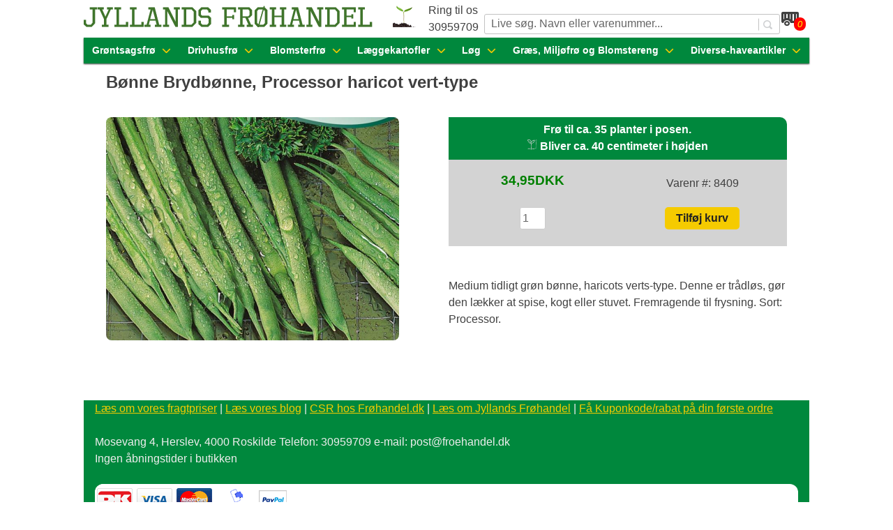

--- FILE ---
content_type: text/html; charset=UTF-8
request_url: https://www.froehandel.dk/butik/bonne/boenne-kryb-processor/
body_size: 23055
content:
<!doctype html>
<html lang="da-DK">
<head>
	<meta charset="UTF-8">
	<meta name="viewport" content="width=device-width, initial-scale=1">
	<link rel="profile" href="https://gmpg.org/xfn/11">

	<meta name='robots' content='index, follow, max-image-preview:large, max-snippet:-1, max-video-preview:-1' />
<script id="cookieyes" type="text/javascript" src="https://cdn-cookieyes.com/client_data/5c719db3e9bcfddfa705085a/script.js"></script>
	<!-- This site is optimized with the Yoast SEO plugin v26.8 - https://yoast.com/product/yoast-seo-wordpress/ -->
	<title>Bønne Brydbønne, Processor haricot vert-type - Jyllands Frøhandel</title>
	<meta name="description" content="Medium tidligt grøn bønne, haricots verts-type. Denne er trådløs, gør den lækker at spise, kogt eller stuvet. Fremragende til frysning. Sort: Processor." />
	<link rel="canonical" href="https://www.froehandel.dk/butik/bonne/boenne-kryb-processor/" />
	<meta property="og:locale" content="da_DK" />
	<meta property="og:type" content="article" />
	<meta property="og:title" content="Bønne Brydbønne, Processor haricot vert-type - Jyllands Frøhandel" />
	<meta property="og:description" content="Medium tidligt grøn bønne, haricots verts-type. Denne er trådløs, gør den lækker at spise, kogt eller stuvet. Fremragende til frysning. Sort: Processor." />
	<meta property="og:url" content="https://www.froehandel.dk/butik/bonne/boenne-kryb-processor/" />
	<meta property="og:site_name" content="Jyllands Frøhandel" />
	<meta property="article:modified_time" content="2024-12-02T09:16:59+00:00" />
	<meta property="og:image" content="https://www.froehandel.dk/wp-content/uploads/img_5852ae062ee6b.png" />
	<meta property="og:image:width" content="801" />
	<meta property="og:image:height" content="547" />
	<meta property="og:image:type" content="image/png" />
	<script type="application/ld+json" class="yoast-schema-graph">{"@context":"https://schema.org","@graph":[{"@type":["WebPage","ItemPage"],"@id":"https://www.froehandel.dk/butik/bonne/boenne-kryb-processor/","url":"https://www.froehandel.dk/butik/bonne/boenne-kryb-processor/","name":"Bønne Brydbønne, Processor haricot vert-type - Jyllands Frøhandel","isPartOf":{"@id":"https://www.froehandel.dk/#website"},"primaryImageOfPage":{"@id":"https://www.froehandel.dk/butik/bonne/boenne-kryb-processor/#primaryimage"},"image":{"@id":"https://www.froehandel.dk/butik/bonne/boenne-kryb-processor/#primaryimage"},"thumbnailUrl":"https://www.froehandel.dk/wp-content/uploads/img_5852ae062ee6b.png","datePublished":"2013-11-10T13:09:08+00:00","dateModified":"2024-12-02T09:16:59+00:00","description":"Medium tidligt grøn bønne, haricots verts-type. Denne er trådløs, gør den lækker at spise, kogt eller stuvet. Fremragende til frysning. Sort: Processor.","breadcrumb":{"@id":"https://www.froehandel.dk/butik/bonne/boenne-kryb-processor/#breadcrumb"},"inLanguage":"da-DK","potentialAction":[{"@type":"ReadAction","target":["https://www.froehandel.dk/butik/bonne/boenne-kryb-processor/"]}]},{"@type":"ImageObject","inLanguage":"da-DK","@id":"https://www.froehandel.dk/butik/bonne/boenne-kryb-processor/#primaryimage","url":"https://www.froehandel.dk/wp-content/uploads/img_5852ae062ee6b.png","contentUrl":"https://www.froehandel.dk/wp-content/uploads/img_5852ae062ee6b.png","width":801,"height":547},{"@type":"BreadcrumbList","@id":"https://www.froehandel.dk/butik/bonne/boenne-kryb-processor/#breadcrumb","itemListElement":[{"@type":"ListItem","position":1,"name":"Home","item":"https://www.froehandel.dk/"},{"@type":"ListItem","position":2,"name":"Bønne Brydbønne, Processor haricot vert-type"}]},{"@type":"WebSite","@id":"https://www.froehandel.dk/#website","url":"https://www.froehandel.dk/","name":"Jyllands Frøhandel","description":"Blomster- og grøntsagsfrø fra hele Europa - få adgang til 1.229 spændende sorter","publisher":{"@id":"https://www.froehandel.dk/#organization"},"potentialAction":[{"@type":"SearchAction","target":{"@type":"EntryPoint","urlTemplate":"https://www.froehandel.dk/?s={search_term_string}"},"query-input":{"@type":"PropertyValueSpecification","valueRequired":true,"valueName":"search_term_string"}}],"inLanguage":"da-DK"},{"@type":"Organization","@id":"https://www.froehandel.dk/#organization","name":"Jyllands Frøhandel","url":"https://www.froehandel.dk/","logo":{"@type":"ImageObject","inLanguage":"da-DK","@id":"https://www.froehandel.dk/#/schema/logo/image/","url":"https://www.froehandel.dk/wp-content/uploads/logo-2.png","contentUrl":"https://www.froehandel.dk/wp-content/uploads/logo-2.png","width":486,"height":31,"caption":"Jyllands Frøhandel"},"image":{"@id":"https://www.froehandel.dk/#/schema/logo/image/"}}]}</script>
	<!-- / Yoast SEO plugin. -->


<link rel='dns-prefetch' href='//www.froehandel.dk' />
<link rel="alternate" type="application/rss+xml" title="Jyllands Frøhandel &raquo; Feed" href="https://www.froehandel.dk/feed/" />
<link rel="alternate" type="application/rss+xml" title="Jyllands Frøhandel &raquo;-kommentar-feed" href="https://www.froehandel.dk/comments/feed/" />
<link rel="alternate" type="application/rss+xml" title="Jyllands Frøhandel &raquo; Bønne Brydbønne, Processor haricot vert-type-kommentar-feed" href="https://www.froehandel.dk/butik/bonne/boenne-kryb-processor/feed/" />
<link rel="alternate" title="oEmbed (JSON)" type="application/json+oembed" href="https://www.froehandel.dk/wp-json/oembed/1.0/embed?url=https%3A%2F%2Fwww.froehandel.dk%2Fbutik%2Fbonne%2Fboenne-kryb-processor%2F" />
<link rel="alternate" title="oEmbed (XML)" type="text/xml+oembed" href="https://www.froehandel.dk/wp-json/oembed/1.0/embed?url=https%3A%2F%2Fwww.froehandel.dk%2Fbutik%2Fbonne%2Fboenne-kryb-processor%2F&#038;format=xml" />
<style id='wp-img-auto-sizes-contain-inline-css'>
img:is([sizes=auto i],[sizes^="auto," i]){contain-intrinsic-size:3000px 1500px}
/*# sourceURL=wp-img-auto-sizes-contain-inline-css */
</style>
<link rel='stylesheet' id='ajax-wpsc-autocomplete-style-css' href='https://www.froehandel.dk/wp-content/plugins/wp-e-commerce-predictive-search/assets/js/ajax-autocomplete/jquery.autocomplete.css?ver=6.9' media='all' />
<link rel='stylesheet' id='wpsc-colorbox-css-css' href='https://www.froehandel.dk/wp-content/plugins/wp-e-commerce/wpsc-core/js/wpsc_colorbox.css?ver=3.15.1.855a4af6' media='all' />
<link rel='stylesheet' id='wpsc-theme-css-css' href='https://www.froehandel.dk/wp-content/plugins/wp-e-commerce/wpsc-components/theme-engine-v1/templates/wpsc-default.css?ver=3.15.1.855a4af6' media='all' />
<style id='wpsc-theme-css-inline-css'>

		/*
		* Default View Styling
		*/
		div.default_product_display div.textcol{
			margin-left: 214px !important;
			min-height: 165px;
			_height: 165px;
		}

		div.default_product_display  div.textcol div.imagecol{
			position:absolute;
			top:0px;
			left: 0px;
			margin-left: -214px !important;
		}

		div.default_product_display  div.textcol div.imagecol a img {
			width: 204px;
			height: 165px;
		}

		.wpsc_category_grid_item  {
			display:block;
			float:left;
			width: 180px;
			height: 120px;
		}
		.wpsc_category_grid_item  span{
			position:relative;
			top:18.111111111111px;
		}
		div.default_product_display div.item_no_image a  {
			width: 202px;
		}

		div.default_product_display .imagecol img.no-image, #content div.default_product_display .imagecol img.no-image {
			width: 204px;
			height: 165px;
        }

		
		/*
		* Single View Styling
		*/

		div.single_product_display div.item_no_image  {
			width: 418px;
			height: 318px;
		}
		div.single_product_display div.item_no_image a  {
			width: 418px;
		}

		div.single_product_display div.textcol{
			margin-left: 430px !important;
			min-height: 320px;
			_height: 320px;
		}


		div.single_product_display  div.textcol div.imagecol{
			position:absolute;

			margin-left: -430px !important;
		}

		div.single_product_display  div.textcol div.imagecol a img {
			width: 420px;
			height: 320px;
		}

	div#categorydisplay{
		display: block;
	}

	div#branddisplay{
		display: none;
	}

/*# sourceURL=wpsc-theme-css-inline-css */
</style>
<link rel='stylesheet' id='wpsc-theme-css-compatibility-css' href='https://www.froehandel.dk/wp-content/plugins/wp-e-commerce/wpsc-components/theme-engine-v1/templates/compatibility.css?ver=3.15.1.855a4af6' media='all' />
<style id='wp-emoji-styles-inline-css'>

	img.wp-smiley, img.emoji {
		display: inline !important;
		border: none !important;
		box-shadow: none !important;
		height: 1em !important;
		width: 1em !important;
		margin: 0 0.07em !important;
		vertical-align: -0.1em !important;
		background: none !important;
		padding: 0 !important;
	}
/*# sourceURL=wp-emoji-styles-inline-css */
</style>
<style id='wp-block-library-inline-css'>
:root{
  --wp-block-synced-color:#7a00df;
  --wp-block-synced-color--rgb:122, 0, 223;
  --wp-bound-block-color:var(--wp-block-synced-color);
  --wp-editor-canvas-background:#ddd;
  --wp-admin-theme-color:#007cba;
  --wp-admin-theme-color--rgb:0, 124, 186;
  --wp-admin-theme-color-darker-10:#006ba1;
  --wp-admin-theme-color-darker-10--rgb:0, 107, 160.5;
  --wp-admin-theme-color-darker-20:#005a87;
  --wp-admin-theme-color-darker-20--rgb:0, 90, 135;
  --wp-admin-border-width-focus:2px;
}
@media (min-resolution:192dpi){
  :root{
    --wp-admin-border-width-focus:1.5px;
  }
}
.wp-element-button{
  cursor:pointer;
}

:root .has-very-light-gray-background-color{
  background-color:#eee;
}
:root .has-very-dark-gray-background-color{
  background-color:#313131;
}
:root .has-very-light-gray-color{
  color:#eee;
}
:root .has-very-dark-gray-color{
  color:#313131;
}
:root .has-vivid-green-cyan-to-vivid-cyan-blue-gradient-background{
  background:linear-gradient(135deg, #00d084, #0693e3);
}
:root .has-purple-crush-gradient-background{
  background:linear-gradient(135deg, #34e2e4, #4721fb 50%, #ab1dfe);
}
:root .has-hazy-dawn-gradient-background{
  background:linear-gradient(135deg, #faaca8, #dad0ec);
}
:root .has-subdued-olive-gradient-background{
  background:linear-gradient(135deg, #fafae1, #67a671);
}
:root .has-atomic-cream-gradient-background{
  background:linear-gradient(135deg, #fdd79a, #004a59);
}
:root .has-nightshade-gradient-background{
  background:linear-gradient(135deg, #330968, #31cdcf);
}
:root .has-midnight-gradient-background{
  background:linear-gradient(135deg, #020381, #2874fc);
}
:root{
  --wp--preset--font-size--normal:16px;
  --wp--preset--font-size--huge:42px;
}

.has-regular-font-size{
  font-size:1em;
}

.has-larger-font-size{
  font-size:2.625em;
}

.has-normal-font-size{
  font-size:var(--wp--preset--font-size--normal);
}

.has-huge-font-size{
  font-size:var(--wp--preset--font-size--huge);
}

.has-text-align-center{
  text-align:center;
}

.has-text-align-left{
  text-align:left;
}

.has-text-align-right{
  text-align:right;
}

.has-fit-text{
  white-space:nowrap !important;
}

#end-resizable-editor-section{
  display:none;
}

.aligncenter{
  clear:both;
}

.items-justified-left{
  justify-content:flex-start;
}

.items-justified-center{
  justify-content:center;
}

.items-justified-right{
  justify-content:flex-end;
}

.items-justified-space-between{
  justify-content:space-between;
}

.screen-reader-text{
  border:0;
  clip-path:inset(50%);
  height:1px;
  margin:-1px;
  overflow:hidden;
  padding:0;
  position:absolute;
  width:1px;
  word-wrap:normal !important;
}

.screen-reader-text:focus{
  background-color:#ddd;
  clip-path:none;
  color:#444;
  display:block;
  font-size:1em;
  height:auto;
  left:5px;
  line-height:normal;
  padding:15px 23px 14px;
  text-decoration:none;
  top:5px;
  width:auto;
  z-index:100000;
}
html :where(.has-border-color){
  border-style:solid;
}

html :where([style*=border-top-color]){
  border-top-style:solid;
}

html :where([style*=border-right-color]){
  border-right-style:solid;
}

html :where([style*=border-bottom-color]){
  border-bottom-style:solid;
}

html :where([style*=border-left-color]){
  border-left-style:solid;
}

html :where([style*=border-width]){
  border-style:solid;
}

html :where([style*=border-top-width]){
  border-top-style:solid;
}

html :where([style*=border-right-width]){
  border-right-style:solid;
}

html :where([style*=border-bottom-width]){
  border-bottom-style:solid;
}

html :where([style*=border-left-width]){
  border-left-style:solid;
}
html :where(img[class*=wp-image-]){
  height:auto;
  max-width:100%;
}
:where(figure){
  margin:0 0 1em;
}

html :where(.is-position-sticky){
  --wp-admin--admin-bar--position-offset:var(--wp-admin--admin-bar--height, 0px);
}

@media screen and (max-width:600px){
  html :where(.is-position-sticky){
    --wp-admin--admin-bar--position-offset:0px;
  }
}
/*# sourceURL=/wp-includes/css/dist/block-library/common.css */
</style>
<style id='classic-theme-styles-inline-css'>
/**
 * These rules are needed for backwards compatibility.
 * They should match the button element rules in the base theme.json file.
 */
.wp-block-button__link {
	color: #ffffff;
	background-color: #32373c;
	border-radius: 9999px; /* 100% causes an oval, but any explicit but really high value retains the pill shape. */

	/* This needs a low specificity so it won't override the rules from the button element if defined in theme.json. */
	box-shadow: none;
	text-decoration: none;

	/* The extra 2px are added to size solids the same as the outline versions.*/
	padding: calc(0.667em + 2px) calc(1.333em + 2px);

	font-size: 1.125em;
}

.wp-block-file__button {
	background: #32373c;
	color: #ffffff;
	text-decoration: none;
}

/*# sourceURL=/wp-includes/css/classic-themes.css */
</style>
<link rel='stylesheet' id='froehandel-style-css' href='https://www.froehandel.dk/wp-content/themes/froehandel/style.css?ver=1.0.0' media='all' />
<link rel='stylesheet' id='fontawesome-style-css' href='https://www.froehandel.dk/wp-content/themes/froehandel/assets/css/fontawesome.min.css?ver=1.0.0' media='all' />
<link rel='stylesheet' id='fontawesome-solid-style-css' href='https://www.froehandel.dk/wp-content/themes/froehandel/assets/css/solid.min.css?ver=1.0.0' media='all' />
<link rel='stylesheet' id='fontawesome-regular-style-css' href='https://www.froehandel.dk/wp-content/themes/froehandel/assets/css/regular.min.css?ver=1.0.0' media='all' />
<link rel='stylesheet' id='fontawesome-brands-style-css' href='https://www.froehandel.dk/wp-content/themes/froehandel/assets/css/brands.min.css?ver=1.0.0' media='all' />
<script id="jquery-core-js-extra">
var ajaxurl = ["https://www.froehandel.dk/wp-admin/admin-ajax.php"];
//# sourceURL=jquery-core-js-extra
</script>
<script src="https://www.froehandel.dk/wp-includes/js/jquery/jquery.js?ver=3.7.1" id="jquery-core-js"></script>
<script src="https://www.froehandel.dk/wp-includes/js/jquery/jquery-migrate.js?ver=3.4.1" id="jquery-migrate-js"></script>
<script id="wp-e-commerce-js-extra">
var wpsc_vars = {"wpsc_ajax":{"ajaxurl":"/wp-admin/admin-ajax.php","spinner":"https://www.froehandel.dk/wp-admin/images/spinner.gif","no_quotes":"Vi kan ikke lige finde omkostninger til levering vedr din ordre, kontakt os eller start forfra.","ajax_get_cart_error":"Der var lige problemer med at finde korrekt leveringsomkostninger.","slide_to_shipping_error":true},"base_url":"https://www.froehandel.dk","WPSC_URL":"https://www.froehandel.dk/wp-content/plugins/wp-e-commerce","WPSC_IMAGE_URL":"https://www.froehandel.dk/wp-content/uploads/wpsc/product_images/","WPSC_CORE_IMAGES_URL":"https://www.froehandel.dk/wp-content/plugins/wp-e-commerce/wpsc-core/images","fileThickboxLoadingImage":"https://www.froehandel.dk/wp-content/plugins/wp-e-commerce/wpsc-core/images/loadingAnimation.gif","msg_shipping_need_recalc":"Klik F5 genberegn levering.","no_country_selected":"Please select a country","no_region_selected_format":"Please select a %s","no_region_label":"State/Province","base_country":"DK","wpsc_country_DK_regions":{"65":"Danmark"},"wpsc_country_DK_region_label":"State/Province","wpsc_country_GB_region_label":"County","wpsc_countries":{"DK":"Denmark","GB":"United Kingdom"},"wpsc_checkout_unique_name_to_form_id_map":{"kundeoplysninger":"wpsc_checkout_form_1","billingfirstname":"wpsc_checkout_form_2","billinglastname":"wpsc_checkout_form_3","billingaddress":"wpsc_checkout_form_4","billingpostcode":"wpsc_checkout_form_8","billingcity":"wpsc_checkout_form_5","billingphone":"wpsc_checkout_form_18","billingemail":"wpsc_checkout_form_9"},"wpsc_checkout_item_active":{"kundeoplysninger":true,"billingfirstname":true,"billinglastname":true,"billingaddress":true,"billingpostcode":true,"billingcity":true,"billingphone":true,"billingemail":true},"wpsc_checkout_item_required":{"kundeoplysninger":false,"billingfirstname":true,"billinglastname":true,"billingaddress":true,"billingpostcode":false,"billingcity":true,"billingphone":true,"billingemail":true},"store_uses_shipping":"1"};
//# sourceURL=wp-e-commerce-js-extra
</script>
<script src="https://www.froehandel.dk/wp-content/plugins/wp-e-commerce/wpsc-core/js/wp-e-commerce.js?ver=3.15.1.855a4af6" id="wp-e-commerce-js"></script>
<script src="https://www.froehandel.dk/wp-content/plugins/wp-e-commerce/wpsc-core/js/user.js?ver=3.15.1855a4af6" id="wp-e-commerce-legacy-js"></script>
<script src="https://www.froehandel.dk/wp-content/plugins/wp-e-commerce/wpsc-core/js/jquery.colorbox-min.js?ver=3.15.1.855a4af6" id="colorbox-min-js"></script>
<script src="https://www.froehandel.dk/wp-content/plugins/wp-e-commerce/wpsc-core/js/wpsc_colorbox.js?ver=3.15.1.855a4af6" id="wpsc_colorbox-js"></script>
<link rel="https://api.w.org/" href="https://www.froehandel.dk/wp-json/" /><link rel="alternate" title="JSON" type="application/json" href="https://www.froehandel.dk/wp-json/wp/v2/wpsc-product/769" /><link rel="EditURI" type="application/rsd+xml" title="RSD" href="https://www.froehandel.dk/xmlrpc.php?rsd" />
<meta name="generator" content="WordPress 6.9" />
<link rel='shortlink' href='https://www.froehandel.dk/?p=769' />
<link rel='alternate' type='application/rss+xml' title='Jyllands Frøhandel Product List RSS' href='https://www.froehandel.dk?wpsc_action=rss'/>		<style type="text/css">
					.site-title,
			.site-description {
				position: absolute;
				clip: rect(1px, 1px, 1px, 1px);
				}
					</style>
		</head>

<body class="wp-singular wpsc-product-template-default single single-wpsc-product postid-769 wp-custom-logo wp-theme-froehandel wp-e-commerce wpsc-single-product wpsc-single-product-769 no-sidebar">

<div id="page" class="site">
	<a class="skip-link screen-reader-text" href="#primary">Skip to content</a>

	<header id="masthead" class="site-header">
	<span class="burgerMenu menu-toggle" aria-controls="primary-menu" aria-expanded="false"><i class="fa-solid fa-bars"></i></span>

		<nav id="mobile-navigation" class="mobile-navigation">

			<div class="menu-menu-container"><ul id="mobile-menu" class="menu"><li id="menu-item-7446" class="menu-item menu-item-type-taxonomy menu-item-object-wpsc_product_category menu-item-has-children menu-item-7446"><a href="https://www.froehandel.dk/butik/groentsagsfroe-til-haven/">Grøntsagsfrø</a>
<ul class="sub-menu">
	<li id="menu-item-7447" class="menu-item menu-item-type-taxonomy menu-item-object-wpsc_product_category menu-item-7447"><a href="https://www.froehandel.dk/butik/spiselige-blomster/">Spiselige blomster</a></li>
	<li id="menu-item-7448" class="menu-item menu-item-type-taxonomy menu-item-object-wpsc_product_category menu-item-7448"><a href="https://www.froehandel.dk/butik/aubergine-artiskok/">Aubergine &amp; Artiskok</a></li>
	<li id="menu-item-7449" class="menu-item menu-item-type-taxonomy menu-item-object-wpsc_product_category menu-item-7449"><a href="https://www.froehandel.dk/butik/beder/">Beder &amp; Roer &amp; Radis</a></li>
	<li id="menu-item-7450" class="menu-item menu-item-type-taxonomy menu-item-object-wpsc_product_category menu-item-7450"><a href="https://www.froehandel.dk/butik/bonne/">Bønne</a></li>
	<li id="menu-item-7451" class="menu-item menu-item-type-taxonomy menu-item-object-wpsc_product_category menu-item-7451"><a href="https://www.froehandel.dk/butik/graeskar-squash/">Græskar Squash Courgette</a></li>
	<li id="menu-item-7452" class="menu-item menu-item-type-taxonomy menu-item-object-wpsc_product_category menu-item-7452"><a href="https://www.froehandel.dk/butik/gulerodder/">Gulerod &amp; Ræddike</a></li>
	<li id="menu-item-7453" class="menu-item menu-item-type-taxonomy menu-item-object-wpsc_product_category menu-item-7453"><a href="https://www.froehandel.dk/butik/jordbaer-og-melon/">Jordbær &amp; Melon</a></li>
	<li id="menu-item-7454" class="menu-item menu-item-type-taxonomy menu-item-object-wpsc_product_category menu-item-7454"><a href="https://www.froehandel.dk/butik/krydderurter/">Krydderurter</a></li>
	<li id="menu-item-7455" class="menu-item menu-item-type-taxonomy menu-item-object-wpsc_product_category menu-item-7455"><a href="https://www.froehandel.dk/butik/kaal/">Kål</a></li>
	<li id="menu-item-7456" class="menu-item menu-item-type-taxonomy menu-item-object-wpsc_product_category menu-item-7456"><a href="https://www.froehandel.dk/butik/majs/">Majs</a></li>
	<li id="menu-item-7457" class="menu-item menu-item-type-taxonomy menu-item-object-wpsc_product_category menu-item-7457"><a href="https://www.froehandel.dk/butik/porre/">Porre &amp; Asparges</a></li>
	<li id="menu-item-7458" class="menu-item menu-item-type-taxonomy menu-item-object-wpsc_product_category menu-item-7458"><a href="https://www.froehandel.dk/butik/salat/">Salat frø. Dyrk din egen salat i haven fra frø.</a></li>
	<li id="menu-item-7459" class="menu-item menu-item-type-taxonomy menu-item-object-wpsc_product_category menu-item-7459"><a href="https://www.froehandel.dk/butik/selleri/">Selleri Pastinak Persillerod</a></li>
	<li id="menu-item-7460" class="menu-item menu-item-type-taxonomy menu-item-object-wpsc_product_category menu-item-7460"><a href="https://www.froehandel.dk/butik/spinat/">Spinat</a></li>
	<li id="menu-item-7461" class="menu-item menu-item-type-taxonomy menu-item-object-wpsc_product_category menu-item-7461"><a href="https://www.froehandel.dk/butik/spirer/">Spirer &amp; frø til vindueskarm</a></li>
	<li id="menu-item-7462" class="menu-item menu-item-type-taxonomy menu-item-object-wpsc_product_category menu-item-7462"><a href="https://www.froehandel.dk/butik/aerter-dyrk-selv-marvaert-skalaert-sukkertaert-og-slikaert/">Ærter &#8211; dyrk selv Marvært, Skalært, Sukkertært og Slikært.</a></li>
	<li id="menu-item-7463" class="menu-item menu-item-type-taxonomy menu-item-object-wpsc_product_category menu-item-7463"><a href="https://www.froehandel.dk/butik/oekologisk/">Økologisk Frø</a></li>
</ul>
</li>
<li id="menu-item-7464" class="menu-item menu-item-type-taxonomy menu-item-object-wpsc_product_category menu-item-has-children menu-item-7464"><a href="https://www.froehandel.dk/butik/drivhusfro/">Drivhusfrø</a>
<ul class="sub-menu">
	<li id="menu-item-7465" class="menu-item menu-item-type-taxonomy menu-item-object-wpsc_product_category menu-item-7465"><a href="https://www.froehandel.dk/butik/agurk/">Agurk frø</a></li>
	<li id="menu-item-7466" class="menu-item menu-item-type-taxonomy menu-item-object-wpsc_product_category menu-item-7466"><a href="https://www.froehandel.dk/butik/chili/">Chili &amp; Peber</a></li>
	<li id="menu-item-7493" class="menu-item menu-item-type-taxonomy menu-item-object-wpsc_product_category menu-item-7493"><a href="https://www.froehandel.dk/butik/tomat-froe/">Tomatfrø</a></li>
	<li id="menu-item-7467" class="menu-item menu-item-type-taxonomy menu-item-object-wpsc_product_category menu-item-7467"><a href="https://www.froehandel.dk/butik/div-drivhusfro/">Diverse frø til drivhus</a></li>
</ul>
</li>
<li id="menu-item-7468" class="menu-item menu-item-type-taxonomy menu-item-object-wpsc_product_category menu-item-has-children menu-item-7468"><a href="https://www.froehandel.dk/butik/blomster/">Blomsterfrø</a>
<ul class="sub-menu">
	<li id="menu-item-14040" class="menu-item menu-item-type-custom menu-item-object-custom menu-item-has-children menu-item-14040"><a href="https://froehandel.dk">Blomsterfrø Blandinger</a>
	<ul class="sub-menu">
		<li id="menu-item-7469" class="menu-item menu-item-type-taxonomy menu-item-object-wpsc_product_category menu-item-7469"><a href="https://www.froehandel.dk/butik/etaarig-blanding/">Etårig blanding af arter</a></li>
		<li id="menu-item-7477" class="menu-item menu-item-type-taxonomy menu-item-object-wpsc_product_category menu-item-7477"><a href="https://www.froehandel.dk/butik/blanding-af-farver/">Blanding af farver samme art</a></li>
		<li id="menu-item-14042" class="menu-item menu-item-type-taxonomy menu-item-object-wpsc_product_category menu-item-14042"><a href="https://www.froehandel.dk/butik/eng-og-vildblomsterblandinger/">Eng- og vildblomstblandinger &#8211; dyrkes i næringsfattig jord</a></li>
		<li id="menu-item-14043" class="menu-item menu-item-type-taxonomy menu-item-object-wpsc_product_category menu-item-14043"><a href="https://www.froehandel.dk/butik/markblomstblandinger/">Markblomstblandinger &#8211; dyrkes i almindelig havejord</a></li>
		<li id="menu-item-14041" class="menu-item menu-item-type-taxonomy menu-item-object-wpsc_product_category menu-item-14041"><a href="https://www.froehandel.dk/butik/spiselige-blomster/">Spiselige blomster</a></li>
		<li id="menu-item-14044" class="menu-item menu-item-type-taxonomy menu-item-object-wpsc_product_category menu-item-14044"><a href="https://www.froehandel.dk/butik/vild-blomst-saerskilt/">Vild blomst særskilt</a></li>
	</ul>
</li>
	<li id="menu-item-13899" class="menu-item menu-item-type-taxonomy menu-item-object-wpsc_product_category menu-item-has-children menu-item-13899"><a href="https://www.froehandel.dk/butik/alle-sommerblomster/">Blomsterfrø vælg arter</a>
	<ul class="sub-menu">
		<li id="menu-item-13612" class="menu-item menu-item-type-taxonomy menu-item-object-wpsc_product_category menu-item-13612"><a href="https://www.froehandel.dk/butik/akeleje/">Akeleje</a></li>
		<li id="menu-item-13392" class="menu-item menu-item-type-taxonomy menu-item-object-wpsc_product_category menu-item-13392"><a href="https://www.froehandel.dk/butik/asters/">Asters</a></li>
		<li id="menu-item-13488" class="menu-item menu-item-type-taxonomy menu-item-object-wpsc_product_category menu-item-13488"><a href="https://www.froehandel.dk/butik/dahlia/">Dahlia</a></li>
		<li id="menu-item-13526" class="menu-item menu-item-type-taxonomy menu-item-object-wpsc_product_category menu-item-13526"><a href="https://www.froehandel.dk/butik/fingerboel/">Fingerbøl</a></li>
		<li id="menu-item-13597" class="menu-item menu-item-type-taxonomy menu-item-object-wpsc_product_category menu-item-13597"><a href="https://www.froehandel.dk/butik/floejlsblomst-tagetes/">Fløjlsblomst/tagetes</a></li>
		<li id="menu-item-13694" class="menu-item menu-item-type-taxonomy menu-item-object-wpsc_product_category menu-item-13694"><a href="https://www.froehandel.dk/butik/jomfru-i-det-groenne/">Jomfru i det grønne</a></li>
		<li id="menu-item-13659" class="menu-item menu-item-type-taxonomy menu-item-object-wpsc_product_category menu-item-13659"><a href="https://www.froehandel.dk/butik/lavendel/">Lavendel</a></li>
		<li id="menu-item-15590" class="menu-item menu-item-type-taxonomy menu-item-object-wpsc_product_category menu-item-15590"><a href="https://www.froehandel.dk/butik/lathyrus/">Lathyrus</a></li>
		<li id="menu-item-13539" class="menu-item menu-item-type-taxonomy menu-item-object-wpsc_product_category menu-item-13539"><a href="https://www.froehandel.dk/butik/lupin/">Lupin</a></li>
		<li id="menu-item-13397" class="menu-item menu-item-type-taxonomy menu-item-object-wpsc_product_category menu-item-13397"><a href="https://www.froehandel.dk/butik/morgenfrue/">Morgenfrue</a></li>
		<li id="menu-item-13430" class="menu-item menu-item-type-taxonomy menu-item-object-wpsc_product_category menu-item-13430"><a href="https://www.froehandel.dk/butik/kornblomst/">Kornblomst</a></li>
		<li id="menu-item-13635" class="menu-item menu-item-type-taxonomy menu-item-object-wpsc_product_category menu-item-13635"><a href="https://www.froehandel.dk/butik/petunia/">Petunia</a></li>
		<li id="menu-item-13441" class="menu-item menu-item-type-taxonomy menu-item-object-wpsc_product_category menu-item-13441"><a href="https://www.froehandel.dk/butik/stolt-kavaler/">Stolt kavaler</a></li>
		<li id="menu-item-13502" class="menu-item menu-item-type-taxonomy menu-item-object-wpsc_product_category menu-item-13502"><a href="https://www.froehandel.dk/butik/ridderspore/">Ridderspore</a></li>
		<li id="menu-item-13511" class="menu-item menu-item-type-taxonomy menu-item-object-wpsc_product_category menu-item-13511"><a href="https://www.froehandel.dk/butik/solhat/">Solhat</a></li>
		<li id="menu-item-13693" class="menu-item menu-item-type-taxonomy menu-item-object-wpsc_product_category menu-item-13693"><a href="https://www.froehandel.dk/butik/solsikke/">Solsikke</a></li>
		<li id="menu-item-13525" class="menu-item menu-item-type-taxonomy menu-item-object-wpsc_product_category menu-item-13525"><a href="https://www.froehandel.dk/butik/storkenaeb/">Storkenæb</a></li>
		<li id="menu-item-13827" class="menu-item menu-item-type-taxonomy menu-item-object-wpsc_product_category menu-item-13827"><a href="https://www.froehandel.dk/butik/valmue/">Valmue</a></li>
		<li id="menu-item-15433" class="menu-item menu-item-type-taxonomy menu-item-object-wpsc_product_category menu-item-15433"><a href="https://www.froehandel.dk/butik/zinnia/">Zinnia</a></li>
	</ul>
</li>
	<li id="menu-item-7473" class="menu-item menu-item-type-taxonomy menu-item-object-wpsc_product_category menu-item-has-children menu-item-7473"><a href="https://www.froehandel.dk/butik/alle-sommerblomster/">Blomsterfrø vælg farve</a>
	<ul class="sub-menu">
		<li id="menu-item-7470" class="menu-item menu-item-type-taxonomy menu-item-object-wpsc_product_category menu-item-7470"><a href="https://www.froehandel.dk/butik/blaa/">Blå</a></li>
		<li id="menu-item-7471" class="menu-item menu-item-type-taxonomy menu-item-object-wpsc_product_category menu-item-7471"><a href="https://www.froehandel.dk/butik/gul-orange/">Gul-Orange</a></li>
		<li id="menu-item-7472" class="menu-item menu-item-type-taxonomy menu-item-object-wpsc_product_category menu-item-7472"><a href="https://www.froehandel.dk/butik/hvid/">Hvid</a></li>
		<li id="menu-item-7474" class="menu-item menu-item-type-taxonomy menu-item-object-wpsc_product_category menu-item-7474"><a href="https://www.froehandel.dk/butik/lilla-pink/">Lilla-pink</a></li>
		<li id="menu-item-7475" class="menu-item menu-item-type-taxonomy menu-item-object-wpsc_product_category menu-item-7475"><a href="https://www.froehandel.dk/butik/moerk/">Mørk</a></li>
		<li id="menu-item-7476" class="menu-item menu-item-type-taxonomy menu-item-object-wpsc_product_category menu-item-7476"><a href="https://www.froehandel.dk/butik/roed-violet-rosa/">Rød-Violet-Rosa</a></li>
	</ul>
</li>
	<li id="menu-item-13897" class="menu-item menu-item-type-custom menu-item-object-custom menu-item-home menu-item-has-children menu-item-13897"><a href="https://www.froehandel.dk">Blomsterfrø vælg</a>
	<ul class="sub-menu">
		<li id="menu-item-7479" class="menu-item menu-item-type-taxonomy menu-item-object-wpsc_product_category menu-item-7479"><a href="https://www.froehandel.dk/butik/etarig/">Etårige</a></li>
		<li id="menu-item-7480" class="menu-item menu-item-type-taxonomy menu-item-object-wpsc_product_category menu-item-7480"><a href="https://www.froehandel.dk/butik/to-arige/">Staude &amp; Toårige</a></li>
		<li id="menu-item-7498" class="menu-item menu-item-type-taxonomy menu-item-object-wpsc_product_category menu-item-7498"><a href="https://www.froehandel.dk/butik/fro-potteplanter/">Frø til potteplanter</a></li>
		<li id="menu-item-7478" class="menu-item menu-item-type-taxonomy menu-item-object-wpsc_product_category menu-item-7478"><a href="https://www.froehandel.dk/butik/god-til-afskaering/">God til afskæring</a></li>
		<li id="menu-item-7483" class="menu-item menu-item-type-taxonomy menu-item-object-wpsc_product_category menu-item-7483"><a href="https://www.froehandel.dk/butik/potteplanter/">Potteplanter</a></li>
	</ul>
</li>
</ul>
</li>
<li id="menu-item-13116" class="menu-item menu-item-type-taxonomy menu-item-object-wpsc_product_category menu-item-has-children menu-item-13116"><a href="https://www.froehandel.dk/butik/laeggekartofler/">Læggekartofler</a>
<ul class="sub-menu">
	<li id="menu-item-7494" class="menu-item menu-item-type-taxonomy menu-item-object-wpsc_product_category menu-item-7494"><a href="https://www.froehandel.dk/butik/laeggekartofler/">Læggekartofler &#8211; vælg mellem 19 sorter</a></li>
</ul>
</li>
<li id="menu-item-7482" class="menu-item menu-item-type-taxonomy menu-item-object-wpsc_product_category menu-item-has-children menu-item-7482"><a href="https://www.froehandel.dk/butik/log/">Løg</a>
<ul class="sub-menu">
	<li id="menu-item-7496" class="menu-item menu-item-type-taxonomy menu-item-object-wpsc_product_category menu-item-7496"><a href="https://www.froehandel.dk/butik/logfro/">Løgfrø</a></li>
	<li id="menu-item-7495" class="menu-item menu-item-type-taxonomy menu-item-object-wpsc_product_category menu-item-7495"><a href="https://www.froehandel.dk/butik/stiklog/">Stikløg &#8211; vælg mellem 9 slags.</a></li>
</ul>
</li>
<li id="menu-item-7484" class="menu-item menu-item-type-taxonomy menu-item-object-wpsc_product_category menu-item-has-children menu-item-7484"><a href="https://www.froehandel.dk/butik/graes-miljofro-blomstereng/">Græs, Miljøfrø og Blomstereng</a>
<ul class="sub-menu">
	<li id="menu-item-7485" class="menu-item menu-item-type-taxonomy menu-item-object-wpsc_product_category menu-item-7485"><a href="https://www.froehandel.dk/butik/markblomstblandinger/">Markblomstblandinger &#8211; dyrkes i almindelig havejord</a></li>
	<li id="menu-item-7487" class="menu-item menu-item-type-taxonomy menu-item-object-wpsc_product_category menu-item-7487"><a href="https://www.froehandel.dk/butik/eng-og-vildblomsterblandinger/">Eng- og vildblomstblandinger &#8211; dyrkes i næringsfattig jord</a></li>
	<li id="menu-item-7486" class="menu-item menu-item-type-taxonomy menu-item-object-wpsc_product_category menu-item-7486"><a href="https://www.froehandel.dk/butik/nykilde-blandinger/">Nykilde blandinger</a></li>
	<li id="menu-item-8523" class="menu-item menu-item-type-taxonomy menu-item-object-wpsc_product_category menu-item-8523"><a href="https://www.froehandel.dk/butik/fugtige-forhold/">Til Fugtige forhold</a></li>
	<li id="menu-item-7488" class="menu-item menu-item-type-taxonomy menu-item-object-wpsc_product_category menu-item-7488"><a href="https://www.froehandel.dk/butik/vild-blomst-saerskilt/">Vild blomst særskilt</a></li>
	<li id="menu-item-8766" class="menu-item menu-item-type-taxonomy menu-item-object-wpsc_product_category menu-item-8766"><a href="https://www.froehandel.dk/butik/miljofro-daekafgroder/">Miljøfrø og Dækafgrøder</a></li>
	<li id="menu-item-7490" class="menu-item menu-item-type-taxonomy menu-item-object-wpsc_product_category menu-item-7490"><a href="https://www.froehandel.dk/butik/klover/">Kløver</a></li>
	<li id="menu-item-7491" class="menu-item menu-item-type-taxonomy menu-item-object-wpsc_product_category menu-item-7491"><a href="https://www.froehandel.dk/butik/prydgraes/">Natur- og Prydgræs</a></li>
	<li id="menu-item-7489" class="menu-item menu-item-type-taxonomy menu-item-object-wpsc_product_category menu-item-7489"><a href="https://www.froehandel.dk/butik/graesfroe-baghaver-forhaver-sportsbaner-skolegaarde-og-offentlige-parker/">Græsplæne frø</a></li>
</ul>
</li>
<li id="menu-item-7501" class="menu-item menu-item-type-taxonomy menu-item-object-wpsc_product_category menu-item-has-children menu-item-7501"><a href="https://www.froehandel.dk/butik/diverse-haveartikler/">Diverse-haveartikler</a>
<ul class="sub-menu">
	<li id="menu-item-8707" class="menu-item menu-item-type-taxonomy menu-item-object-wpsc_product_category menu-item-8707"><a href="https://www.froehandel.dk/butik/diverse-haveartikler/">Diverse-haveartikler</a></li>
	<li id="menu-item-7497" class="menu-item menu-item-type-taxonomy menu-item-object-wpsc_product_category menu-item-7497"><a href="https://www.froehandel.dk/butik/nyttedyr-biologisk-bekaempelse/">Nyttedyr til biologisk bekæmpelse</a></li>
	<li id="menu-item-7499" class="menu-item menu-item-type-taxonomy menu-item-object-wpsc_product_category menu-item-7499"><a href="https://www.froehandel.dk/butik/specialgoedninger-muld/">Gødninger til haven</a></li>
	<li id="menu-item-7500" class="menu-item menu-item-type-taxonomy menu-item-object-wpsc_product_category menu-item-7500"><a href="https://www.froehandel.dk/butik/jyllands-frohandel-katalog/">Jyllands Frøhandel Katalog</a></li>
	<li id="menu-item-7502" class="menu-item menu-item-type-taxonomy menu-item-object-wpsc_product_category menu-item-7502"><a href="https://www.froehandel.dk/butik/produkter-til-podning-saarhelning-og-stiklinge-hos-traeer-og-buske/">Til podning sårhelning og stiklinge</a></li>
</ul>
</li>
</ul></div>		<span class="close"><i class="fa-solid fa-xmark"></i></span>	
		</nav><!-- #site-navigation -->	
	
	
		<div class="site-branding">
			<a href="https://www.froehandel.dk/" class="custom-logo-link" rel="home"><img width="486" height="31" src="https://www.froehandel.dk/wp-content/uploads/logo-2.png" class="custom-logo" alt="Jyllands Frøhandel" decoding="async" /></a>				<p class="site-description">Blomster- og grøntsagsfrø fra hele Europa &#8211; få adgang til 1.229 spændende sorter</p>
						
	<aside id="extraHeaderArea1" class="widget-area">
	<section id="block-6" class="widget widget_block widget_text">
<p>Ring til os</p>
</section><section id="block-7" class="widget widget_block widget_text">
<p>30959709</p>
</section></aside><!-- #extraHeaderArea2 -->				
<!--dynamic search-->
		<script type="text/javascript">
jQuery(document).ready(function() {
	jQuery(document).on("click", "#bt_pp_search_3480", function(){
		if (jQuery("#pp_course_3480").val() != '' && jQuery("#pp_course_3480").val() != 'Live søg. Navn eller varenummer...') {
			var pp_search_url_3480 = 'https://www.froehandel.dk/ecommerce-search/keyword/'+ jQuery("#pp_course_3480").val().replace('(', '%28').replace(')', '%29') +'/search-in/product/search-other/product,p_sku';
						window.location = pp_search_url_3480;
					}
	});
	jQuery("#fr_pp_search_widget_3480").bind("keypress", function(e) {
		if (e.keyCode == 13) {
			if (jQuery("#pp_course_3480").val() != '' && jQuery("#pp_course_3480").val() != 'Live søg. Navn eller varenummer...') {
				var pp_search_url_3480 = 'https://www.froehandel.dk/ecommerce-search/keyword/'+ jQuery("#pp_course_3480").val().replace('(', '%28').replace(')', '%29') +'/search-in/product/search-other/product,p_sku';
								window.location = pp_search_url_3480;
								return false;
			} else {
				return false;
			}
		}
	});
	var ul_width = jQuery("#pp_search_container_3480").find('.ctr_search').innerWidth();
	var ul_height = jQuery("#pp_search_container_3480").height();
	var urls = '/wp-admin/admin-ajax.php'+'?action=wpscps_get_result_popup';
	jQuery("#pp_course_3480").autocomplete(urls, {
		/*width: ul_width,*/
		scrollHeight: 2000,
		max: 23,
		extraParams: {'row':'22', 'text_lenght':'', 'security':'0b06e316a0'     , 'search_in':'a:6:{s:7:"product";s:2:"10";s:5:"p_sku";s:2:"10";s:5:"p_cat";s:0:"";s:5:"p_tag";s:0:"";s:4:"post";s:0:"";s:4:"page";s:0:"";}' , 'show_price':'1' },
		inputClass: "ac_input_3480",
		resultsClass: "ac_results_3480",
		loadingClass: "predictive_loading",
		highlight : false
	});
	jQuery("#pp_course_3480").result(function(event, data, formatted) {
		if(data[2] != ''){
			jQuery("#pp_course_3480").val(data[2]);
		}
		window.location.href(data[1]);
	});
});
</script>
        <div class="pp_search_container" id="pp_search_container_3480" style=" padding-top:5px !important;padding-bottom:5px !important;padding-left:0px !important;padding-right:0px !important; ">
        <div style="display:none" class="chrome_xp"></div>
		<form autocomplete="off" action="https://www.froehandel.dk/ecommerce-search/" method="get" class="fr_search_widget" id="fr_pp_search_widget_3480">
        	            <div class="ctr_search">
            <input type="text" id="pp_course_3480" onblur="if (this.value == '') {this.value = 'Live søg. Navn eller varenummer...';}" onfocus="if (this.value == 'Live søg. Navn eller varenummer...') {this.value = '';}" value="Live søg. Navn eller varenummer..." name="rs" class="txt_livesearch" /><span class="bt_search" id="bt_pp_search_3480"></span>
            </div>
			            <input type="hidden" name="search_in" value="product"  />
            <input type="hidden" name="search_other" value="product,p_sku"  />
		</form>
        </div>
            		
<!--end dynamic search-->        
<div style="display:flex">
<!--login-->

<!--end login-->        
            <!--CART-->
                        <div id="header-cart" class="group">
            <i class="fa-solid fa-trailer"></i>
                    <em class="count"><span class="number">
                0
                    </span>
                    </em>
            	<div id="cart">
                    <div id="cartContents">
                        <div class="shopping-cart-wrapper">
                        
	<p class="empty">
		Din indkøbskurv er tom	</p>
                        </div><!--close shopping-cart-wrapper-->
                    </div><!--close cartContents-->

                </div>
            </div><!--close header-cart-->
                        <!--END CART-->			
</div>			
			
		</div><!-- .site-branding -->

		<nav id="site-navigation" class="main-navigation">

			<div class="menu-menu-container"><ul id="primary-menu" class="menu"><li class="menu-item menu-item-type-taxonomy menu-item-object-wpsc_product_category menu-item-has-children menu-item-7446"><a href="https://www.froehandel.dk/butik/groentsagsfroe-til-haven/">Grøntsagsfrø</a>
<ul class="sub-menu">
	<li class="menu-item menu-item-type-taxonomy menu-item-object-wpsc_product_category menu-item-7447"><a href="https://www.froehandel.dk/butik/spiselige-blomster/">Spiselige blomster</a></li>
	<li class="menu-item menu-item-type-taxonomy menu-item-object-wpsc_product_category menu-item-7448"><a href="https://www.froehandel.dk/butik/aubergine-artiskok/">Aubergine &amp; Artiskok</a></li>
	<li class="menu-item menu-item-type-taxonomy menu-item-object-wpsc_product_category menu-item-7449"><a href="https://www.froehandel.dk/butik/beder/">Beder &amp; Roer &amp; Radis</a></li>
	<li class="menu-item menu-item-type-taxonomy menu-item-object-wpsc_product_category menu-item-7450"><a href="https://www.froehandel.dk/butik/bonne/">Bønne</a></li>
	<li class="menu-item menu-item-type-taxonomy menu-item-object-wpsc_product_category menu-item-7451"><a href="https://www.froehandel.dk/butik/graeskar-squash/">Græskar Squash Courgette</a></li>
	<li class="menu-item menu-item-type-taxonomy menu-item-object-wpsc_product_category menu-item-7452"><a href="https://www.froehandel.dk/butik/gulerodder/">Gulerod &amp; Ræddike</a></li>
	<li class="menu-item menu-item-type-taxonomy menu-item-object-wpsc_product_category menu-item-7453"><a href="https://www.froehandel.dk/butik/jordbaer-og-melon/">Jordbær &amp; Melon</a></li>
	<li class="menu-item menu-item-type-taxonomy menu-item-object-wpsc_product_category menu-item-7454"><a href="https://www.froehandel.dk/butik/krydderurter/">Krydderurter</a></li>
	<li class="menu-item menu-item-type-taxonomy menu-item-object-wpsc_product_category menu-item-7455"><a href="https://www.froehandel.dk/butik/kaal/">Kål</a></li>
	<li class="menu-item menu-item-type-taxonomy menu-item-object-wpsc_product_category menu-item-7456"><a href="https://www.froehandel.dk/butik/majs/">Majs</a></li>
	<li class="menu-item menu-item-type-taxonomy menu-item-object-wpsc_product_category menu-item-7457"><a href="https://www.froehandel.dk/butik/porre/">Porre &amp; Asparges</a></li>
	<li class="menu-item menu-item-type-taxonomy menu-item-object-wpsc_product_category menu-item-7458"><a href="https://www.froehandel.dk/butik/salat/">Salat frø. Dyrk din egen salat i haven fra frø.</a></li>
	<li class="menu-item menu-item-type-taxonomy menu-item-object-wpsc_product_category menu-item-7459"><a href="https://www.froehandel.dk/butik/selleri/">Selleri Pastinak Persillerod</a></li>
	<li class="menu-item menu-item-type-taxonomy menu-item-object-wpsc_product_category menu-item-7460"><a href="https://www.froehandel.dk/butik/spinat/">Spinat</a></li>
	<li class="menu-item menu-item-type-taxonomy menu-item-object-wpsc_product_category menu-item-7461"><a href="https://www.froehandel.dk/butik/spirer/">Spirer &amp; frø til vindueskarm</a></li>
	<li class="menu-item menu-item-type-taxonomy menu-item-object-wpsc_product_category menu-item-7462"><a href="https://www.froehandel.dk/butik/aerter-dyrk-selv-marvaert-skalaert-sukkertaert-og-slikaert/">Ærter &#8211; dyrk selv Marvært, Skalært, Sukkertært og Slikært.</a></li>
	<li class="menu-item menu-item-type-taxonomy menu-item-object-wpsc_product_category menu-item-7463"><a href="https://www.froehandel.dk/butik/oekologisk/">Økologisk Frø</a></li>
</ul>
</li>
<li class="menu-item menu-item-type-taxonomy menu-item-object-wpsc_product_category menu-item-has-children menu-item-7464"><a href="https://www.froehandel.dk/butik/drivhusfro/">Drivhusfrø</a>
<ul class="sub-menu">
	<li class="menu-item menu-item-type-taxonomy menu-item-object-wpsc_product_category menu-item-7465"><a href="https://www.froehandel.dk/butik/agurk/">Agurk frø</a></li>
	<li class="menu-item menu-item-type-taxonomy menu-item-object-wpsc_product_category menu-item-7466"><a href="https://www.froehandel.dk/butik/chili/">Chili &amp; Peber</a></li>
	<li class="menu-item menu-item-type-taxonomy menu-item-object-wpsc_product_category menu-item-7493"><a href="https://www.froehandel.dk/butik/tomat-froe/">Tomatfrø</a></li>
	<li class="menu-item menu-item-type-taxonomy menu-item-object-wpsc_product_category menu-item-7467"><a href="https://www.froehandel.dk/butik/div-drivhusfro/">Diverse frø til drivhus</a></li>
</ul>
</li>
<li class="menu-item menu-item-type-taxonomy menu-item-object-wpsc_product_category menu-item-has-children menu-item-7468"><a href="https://www.froehandel.dk/butik/blomster/">Blomsterfrø</a>
<ul class="sub-menu">
	<li class="menu-item menu-item-type-custom menu-item-object-custom menu-item-has-children menu-item-14040"><a href="https://froehandel.dk">Blomsterfrø Blandinger</a>
	<ul class="sub-menu">
		<li class="menu-item menu-item-type-taxonomy menu-item-object-wpsc_product_category menu-item-7469"><a href="https://www.froehandel.dk/butik/etaarig-blanding/">Etårig blanding af arter</a></li>
		<li class="menu-item menu-item-type-taxonomy menu-item-object-wpsc_product_category menu-item-7477"><a href="https://www.froehandel.dk/butik/blanding-af-farver/">Blanding af farver samme art</a></li>
		<li class="menu-item menu-item-type-taxonomy menu-item-object-wpsc_product_category menu-item-14042"><a href="https://www.froehandel.dk/butik/eng-og-vildblomsterblandinger/">Eng- og vildblomstblandinger &#8211; dyrkes i næringsfattig jord</a></li>
		<li class="menu-item menu-item-type-taxonomy menu-item-object-wpsc_product_category menu-item-14043"><a href="https://www.froehandel.dk/butik/markblomstblandinger/">Markblomstblandinger &#8211; dyrkes i almindelig havejord</a></li>
		<li class="menu-item menu-item-type-taxonomy menu-item-object-wpsc_product_category menu-item-14041"><a href="https://www.froehandel.dk/butik/spiselige-blomster/">Spiselige blomster</a></li>
		<li class="menu-item menu-item-type-taxonomy menu-item-object-wpsc_product_category menu-item-14044"><a href="https://www.froehandel.dk/butik/vild-blomst-saerskilt/">Vild blomst særskilt</a></li>
	</ul>
</li>
	<li class="menu-item menu-item-type-taxonomy menu-item-object-wpsc_product_category menu-item-has-children menu-item-13899"><a href="https://www.froehandel.dk/butik/alle-sommerblomster/">Blomsterfrø vælg arter</a>
	<ul class="sub-menu">
		<li class="menu-item menu-item-type-taxonomy menu-item-object-wpsc_product_category menu-item-13612"><a href="https://www.froehandel.dk/butik/akeleje/">Akeleje</a></li>
		<li class="menu-item menu-item-type-taxonomy menu-item-object-wpsc_product_category menu-item-13392"><a href="https://www.froehandel.dk/butik/asters/">Asters</a></li>
		<li class="menu-item menu-item-type-taxonomy menu-item-object-wpsc_product_category menu-item-13488"><a href="https://www.froehandel.dk/butik/dahlia/">Dahlia</a></li>
		<li class="menu-item menu-item-type-taxonomy menu-item-object-wpsc_product_category menu-item-13526"><a href="https://www.froehandel.dk/butik/fingerboel/">Fingerbøl</a></li>
		<li class="menu-item menu-item-type-taxonomy menu-item-object-wpsc_product_category menu-item-13597"><a href="https://www.froehandel.dk/butik/floejlsblomst-tagetes/">Fløjlsblomst/tagetes</a></li>
		<li class="menu-item menu-item-type-taxonomy menu-item-object-wpsc_product_category menu-item-13694"><a href="https://www.froehandel.dk/butik/jomfru-i-det-groenne/">Jomfru i det grønne</a></li>
		<li class="menu-item menu-item-type-taxonomy menu-item-object-wpsc_product_category menu-item-13659"><a href="https://www.froehandel.dk/butik/lavendel/">Lavendel</a></li>
		<li class="menu-item menu-item-type-taxonomy menu-item-object-wpsc_product_category menu-item-15590"><a href="https://www.froehandel.dk/butik/lathyrus/">Lathyrus</a></li>
		<li class="menu-item menu-item-type-taxonomy menu-item-object-wpsc_product_category menu-item-13539"><a href="https://www.froehandel.dk/butik/lupin/">Lupin</a></li>
		<li class="menu-item menu-item-type-taxonomy menu-item-object-wpsc_product_category menu-item-13397"><a href="https://www.froehandel.dk/butik/morgenfrue/">Morgenfrue</a></li>
		<li class="menu-item menu-item-type-taxonomy menu-item-object-wpsc_product_category menu-item-13430"><a href="https://www.froehandel.dk/butik/kornblomst/">Kornblomst</a></li>
		<li class="menu-item menu-item-type-taxonomy menu-item-object-wpsc_product_category menu-item-13635"><a href="https://www.froehandel.dk/butik/petunia/">Petunia</a></li>
		<li class="menu-item menu-item-type-taxonomy menu-item-object-wpsc_product_category menu-item-13441"><a href="https://www.froehandel.dk/butik/stolt-kavaler/">Stolt kavaler</a></li>
		<li class="menu-item menu-item-type-taxonomy menu-item-object-wpsc_product_category menu-item-13502"><a href="https://www.froehandel.dk/butik/ridderspore/">Ridderspore</a></li>
		<li class="menu-item menu-item-type-taxonomy menu-item-object-wpsc_product_category menu-item-13511"><a href="https://www.froehandel.dk/butik/solhat/">Solhat</a></li>
		<li class="menu-item menu-item-type-taxonomy menu-item-object-wpsc_product_category menu-item-13693"><a href="https://www.froehandel.dk/butik/solsikke/">Solsikke</a></li>
		<li class="menu-item menu-item-type-taxonomy menu-item-object-wpsc_product_category menu-item-13525"><a href="https://www.froehandel.dk/butik/storkenaeb/">Storkenæb</a></li>
		<li class="menu-item menu-item-type-taxonomy menu-item-object-wpsc_product_category menu-item-13827"><a href="https://www.froehandel.dk/butik/valmue/">Valmue</a></li>
		<li class="menu-item menu-item-type-taxonomy menu-item-object-wpsc_product_category menu-item-15433"><a href="https://www.froehandel.dk/butik/zinnia/">Zinnia</a></li>
	</ul>
</li>
	<li class="menu-item menu-item-type-taxonomy menu-item-object-wpsc_product_category menu-item-has-children menu-item-7473"><a href="https://www.froehandel.dk/butik/alle-sommerblomster/">Blomsterfrø vælg farve</a>
	<ul class="sub-menu">
		<li class="menu-item menu-item-type-taxonomy menu-item-object-wpsc_product_category menu-item-7470"><a href="https://www.froehandel.dk/butik/blaa/">Blå</a></li>
		<li class="menu-item menu-item-type-taxonomy menu-item-object-wpsc_product_category menu-item-7471"><a href="https://www.froehandel.dk/butik/gul-orange/">Gul-Orange</a></li>
		<li class="menu-item menu-item-type-taxonomy menu-item-object-wpsc_product_category menu-item-7472"><a href="https://www.froehandel.dk/butik/hvid/">Hvid</a></li>
		<li class="menu-item menu-item-type-taxonomy menu-item-object-wpsc_product_category menu-item-7474"><a href="https://www.froehandel.dk/butik/lilla-pink/">Lilla-pink</a></li>
		<li class="menu-item menu-item-type-taxonomy menu-item-object-wpsc_product_category menu-item-7475"><a href="https://www.froehandel.dk/butik/moerk/">Mørk</a></li>
		<li class="menu-item menu-item-type-taxonomy menu-item-object-wpsc_product_category menu-item-7476"><a href="https://www.froehandel.dk/butik/roed-violet-rosa/">Rød-Violet-Rosa</a></li>
	</ul>
</li>
	<li class="menu-item menu-item-type-custom menu-item-object-custom menu-item-home menu-item-has-children menu-item-13897"><a href="https://www.froehandel.dk">Blomsterfrø vælg</a>
	<ul class="sub-menu">
		<li class="menu-item menu-item-type-taxonomy menu-item-object-wpsc_product_category menu-item-7479"><a href="https://www.froehandel.dk/butik/etarig/">Etårige</a></li>
		<li class="menu-item menu-item-type-taxonomy menu-item-object-wpsc_product_category menu-item-7480"><a href="https://www.froehandel.dk/butik/to-arige/">Staude &amp; Toårige</a></li>
		<li class="menu-item menu-item-type-taxonomy menu-item-object-wpsc_product_category menu-item-7498"><a href="https://www.froehandel.dk/butik/fro-potteplanter/">Frø til potteplanter</a></li>
		<li class="menu-item menu-item-type-taxonomy menu-item-object-wpsc_product_category menu-item-7478"><a href="https://www.froehandel.dk/butik/god-til-afskaering/">God til afskæring</a></li>
		<li class="menu-item menu-item-type-taxonomy menu-item-object-wpsc_product_category menu-item-7483"><a href="https://www.froehandel.dk/butik/potteplanter/">Potteplanter</a></li>
	</ul>
</li>
</ul>
</li>
<li class="menu-item menu-item-type-taxonomy menu-item-object-wpsc_product_category menu-item-has-children menu-item-13116"><a href="https://www.froehandel.dk/butik/laeggekartofler/">Læggekartofler</a>
<ul class="sub-menu">
	<li class="menu-item menu-item-type-taxonomy menu-item-object-wpsc_product_category menu-item-7494"><a href="https://www.froehandel.dk/butik/laeggekartofler/">Læggekartofler &#8211; vælg mellem 19 sorter</a></li>
</ul>
</li>
<li class="menu-item menu-item-type-taxonomy menu-item-object-wpsc_product_category menu-item-has-children menu-item-7482"><a href="https://www.froehandel.dk/butik/log/">Løg</a>
<ul class="sub-menu">
	<li class="menu-item menu-item-type-taxonomy menu-item-object-wpsc_product_category menu-item-7496"><a href="https://www.froehandel.dk/butik/logfro/">Løgfrø</a></li>
	<li class="menu-item menu-item-type-taxonomy menu-item-object-wpsc_product_category menu-item-7495"><a href="https://www.froehandel.dk/butik/stiklog/">Stikløg &#8211; vælg mellem 9 slags.</a></li>
</ul>
</li>
<li class="menu-item menu-item-type-taxonomy menu-item-object-wpsc_product_category menu-item-has-children menu-item-7484"><a href="https://www.froehandel.dk/butik/graes-miljofro-blomstereng/">Græs, Miljøfrø og Blomstereng</a>
<ul class="sub-menu">
	<li class="menu-item menu-item-type-taxonomy menu-item-object-wpsc_product_category menu-item-7485"><a href="https://www.froehandel.dk/butik/markblomstblandinger/">Markblomstblandinger &#8211; dyrkes i almindelig havejord</a></li>
	<li class="menu-item menu-item-type-taxonomy menu-item-object-wpsc_product_category menu-item-7487"><a href="https://www.froehandel.dk/butik/eng-og-vildblomsterblandinger/">Eng- og vildblomstblandinger &#8211; dyrkes i næringsfattig jord</a></li>
	<li class="menu-item menu-item-type-taxonomy menu-item-object-wpsc_product_category menu-item-7486"><a href="https://www.froehandel.dk/butik/nykilde-blandinger/">Nykilde blandinger</a></li>
	<li class="menu-item menu-item-type-taxonomy menu-item-object-wpsc_product_category menu-item-8523"><a href="https://www.froehandel.dk/butik/fugtige-forhold/">Til Fugtige forhold</a></li>
	<li class="menu-item menu-item-type-taxonomy menu-item-object-wpsc_product_category menu-item-7488"><a href="https://www.froehandel.dk/butik/vild-blomst-saerskilt/">Vild blomst særskilt</a></li>
	<li class="menu-item menu-item-type-taxonomy menu-item-object-wpsc_product_category menu-item-8766"><a href="https://www.froehandel.dk/butik/miljofro-daekafgroder/">Miljøfrø og Dækafgrøder</a></li>
	<li class="menu-item menu-item-type-taxonomy menu-item-object-wpsc_product_category menu-item-7490"><a href="https://www.froehandel.dk/butik/klover/">Kløver</a></li>
	<li class="menu-item menu-item-type-taxonomy menu-item-object-wpsc_product_category menu-item-7491"><a href="https://www.froehandel.dk/butik/prydgraes/">Natur- og Prydgræs</a></li>
	<li class="menu-item menu-item-type-taxonomy menu-item-object-wpsc_product_category menu-item-7489"><a href="https://www.froehandel.dk/butik/graesfroe-baghaver-forhaver-sportsbaner-skolegaarde-og-offentlige-parker/">Græsplæne frø</a></li>
</ul>
</li>
<li class="menu-item menu-item-type-taxonomy menu-item-object-wpsc_product_category menu-item-has-children menu-item-7501"><a href="https://www.froehandel.dk/butik/diverse-haveartikler/">Diverse-haveartikler</a>
<ul class="sub-menu">
	<li class="menu-item menu-item-type-taxonomy menu-item-object-wpsc_product_category menu-item-8707"><a href="https://www.froehandel.dk/butik/diverse-haveartikler/">Diverse-haveartikler</a></li>
	<li class="menu-item menu-item-type-taxonomy menu-item-object-wpsc_product_category menu-item-7497"><a href="https://www.froehandel.dk/butik/nyttedyr-biologisk-bekaempelse/">Nyttedyr til biologisk bekæmpelse</a></li>
	<li class="menu-item menu-item-type-taxonomy menu-item-object-wpsc_product_category menu-item-7499"><a href="https://www.froehandel.dk/butik/specialgoedninger-muld/">Gødninger til haven</a></li>
	<li class="menu-item menu-item-type-taxonomy menu-item-object-wpsc_product_category menu-item-7500"><a href="https://www.froehandel.dk/butik/jyllands-frohandel-katalog/">Jyllands Frøhandel Katalog</a></li>
	<li class="menu-item menu-item-type-taxonomy menu-item-object-wpsc_product_category menu-item-7502"><a href="https://www.froehandel.dk/butik/produkter-til-podning-saarhelning-og-stiklinge-hos-traeer-og-buske/">Til podning sårhelning og stiklinge</a></li>
</ul>
</li>
</ul></div>		</nav><!-- #site-navigation -->
		
		
	</header><!-- #masthead -->


	<main id="primary" class="site-main">

		     					<h1 class="prodtitle entry-title">Bønne Brydbønne, Processor haricot vert-type</h1>
            <div class="productAndPicWrap">

                    <div class="imagecol">

														<a rel="Bønne Brydbønne, Processor haricot vert-type" class="thickbox preview_link" href="https://www.froehandel.dk/wp-content/uploads/img_5852ae062ee6b.png">
									<img class="product_image" id="product_image_769" alt="Bønne Brydbønne, Processor haricot vert-type" title="Bønne Brydbønne, Processor haricot vert-type" src="https://www.froehandel.dk/wp-content/uploads/img_5852ae062ee6b-420x320.png"/>
								</a>

						





								<a class="thickbox cboxElement" href="https://www.froehandel.dk/wp-content/uploads/img_5852ae062ee6b.png"></a>


					</div><!--close imagecol-->
					<div class="productWrap">


				    <div class="wpsc_description">
					   <p>Medium tidligt grøn bønne, haricots verts-type. Denne er trådløs, gør den lækker at spise, kogt eller stuvet. Fremragende til frysning. Sort: Processor.</p>
<p> </p>
					                       </div><!--close wpsc_description-->




						
						



																		

						<form class="productcol product_form product_form_ajax group"  enctype="multipart/form-data" action="https://www.froehandel.dk/butik/bonne/boenne-kryb-processor/" method="post" name="product_769" id="product_769">
<div class="variationsWrap">
                        							<input type="hidden" value="769" name="product_id"/>


			                  						</div><!--end variationsWrap-->
<div class="extraFieldsWrap">
							
							</div><!--end extraFieldsWrap-->
<div class="skuWrap">
                            <span class="isa_sku"><span>Varenr #: </span><span itemprop="identifier" content="sku:8409">8409</span></span>
</div><!--end skuWrap-->

                      <div class="quantityWrap">   <!-- QUANTITY OPTION (MUST BE ENABLED FROM ADMIN SETTINGS?) -->

							
								<div class="wpsc_quantity_update">
                                <label for="wpsc_quantity_update_769">								<input type="text" id="wpsc_quantity_update_769" name="wpsc_quantity_update" size="2" value="1" /></label>
								<input type="hidden" name="key" value="-1"/>
								<input type="hidden" name="wpsc_update_quantity" value="true" />
                                </div><!--close wpsc_quantity_update-->

							
                        </div> <!-- END OF QUANTITY OPTION -->
                        <div class="priceWrap">  <!--the price wrap-->
							<div class="wpsc_product_price">





																									<!-- multi currency code -->
									
																	

                                    <span class="basePrice">34,95DKK</span>



																		<p class="pricedisplay product_769">

                                        <span class="currentprice pricedisplay product_price_769" id="product_price_769">34,95DKK</span>
</p>
                                  							</div><!--close wpsc_product_price-->
                            </div><!-- end priceWrap-->
                            <div class="buyButtonWrap">

							<input type="hidden" value="add_to_cart" name="wpsc_ajax_action"/>



																								<div class="wpsc_buy_button_container group">
									<span class="ikpaalager_769" ></span>
																						<div class="input-button-buy "><span><input type="submit" value="Tilf&oslash;j kurv" name="Buy"  class="wpsc_buy_button" /></span>
                                       							<div class="alert error product_769"><p>Please select product options before adding to cart</p></div>
                                        						<div class="alert addtocart product_769"><p>Varen er tilføjet indkøvskurven</p></div>
                                        						</div><!--close input-button-buy-->
											<div class="wpsc_loading_animation">
											<img title="Loading" alt="Loading" src="https://www.froehandel.dk/wp-content/themes/froehandel/images/ajax-loader.gif" />

											</div><!--close wpsc_loading_animation-->

											
									</div><!--close wpsc_buy_button_container-->

								 
							                                                        						</form><!--close product_form-->
						
					<form onsubmit="submitform(this);return false;" action="https://www.froehandel.dk/butik/bonne/boenne-kryb-processor/" method="post" name="product_769" id="product_extra_769">
						<input type="hidden" value="769" name="prodid"/>
						<input type="hidden" value="769" name="item"/>
					</form>
					</div> <!-- end buyButtonWrap-->

					<div class="greenDataFelt">
					  Frø til ca. 35 planter i posen.
                       <br><img src="/wp-content/themes/froehandel/images/plantehojde.svg" style="height: 15px;"> Bliver ca. 40 centimeter i højden
					</div>

					  <div class="redDataFelt void"></div>					</div>
			</div><!--close produkt wrap-->
			</div><!--close productAndPicWrap -->

	</main><!-- #main -->


	<footer id="colophon" class="site-footer">
	
<aside id="secondary" class="widget-area">
	<section id="block-11" class="widget widget_block widget_text">
<p><a href="https://www.froehandel.dk/kundeservice/">Læs om vores fragtpriser</a> | <a href="https://www.froehandel.dk/hvordan-gor-jeg/">Læs vores blog</a> | <a href="https://www.froehandel.dk/csr-hos-froehandel-dk-baeredygtighed-og-ansvarlighed-i-fokus/">CSR hos Frøhandel.dk</a> | <a href="https://www.froehandel.dk/om-os/">Læs om Jyllands Frøhandel</a> | <a href="https://www.froehandel.dk/tilmeld-nyhedsbrev/">Få Kuponkode/rabat på din første ordre</a></p>
</section><section id="block-12" class="widget widget_block widget_text">
<p>Mosevang 4, Herslev, 4000 Roskilde Telefon: 30959709 e-mail: post@froehandel.dk<br>Ingen åbningstider i butikken</p>
</section><section id="block-9" class="widget widget_block widget_media_image">
<figure class="wp-block-image"><img decoding="async" src="https://www.froehandel.dk/wp-content/uploads/betalingsmuligheder_jyllands_froehandel.png" alt=""/></figure>
</section><section id="block-10" class="widget widget_block widget_text">
<p>Betalingsmuligheder: Dankort &amp; MobilePay, Visa og Mastercard (gennem PayPal) Bankoverførsel, Faktura og Nemhandel EAN og email.</p>
</section></aside><!-- #secondary -->


		<div class="site-info">
		&copy; Jyllands Frøhandel 2013 - 2026		</div><!-- .site-info -->
	</footer><!-- #colophon -->
</div><!-- #page -->

<script type="speculationrules">
{"prefetch":[{"source":"document","where":{"and":[{"href_matches":"/*"},{"not":{"href_matches":["/wp-*.php","/wp-admin/*","/wp-content/uploads/*","/wp-content/*","/wp-content/plugins/*","/wp-content/themes/froehandel/*","/*\\?(.+)"]}},{"not":{"selector_matches":"a[rel~=\"nofollow\"]"}},{"not":{"selector_matches":".no-prefetch, .no-prefetch a"}}]},"eagerness":"conservative"}]}
</script>
<!-- Matomo --><script>
(function () {
function initTracking() {
var _paq = window._paq = window._paq || [];
_paq.push(['trackPageView']);_paq.push(['enableLinkTracking']);_paq.push(['alwaysUseSendBeacon']);_paq.push(['setTrackerUrl', "\/\/www.froehandel.dk\/wp-content\/plugins\/matomo\/app\/matomo.php"]);_paq.push(['setSiteId', '1']);var d=document, g=d.createElement('script'), s=d.getElementsByTagName('script')[0];
g.type='text/javascript'; g.async=true; g.src="\/\/www.froehandel.dk\/wp-content\/uploads\/matomo\/matomo.js"; s.parentNode.insertBefore(g,s);
}
if (document.prerendering) {
	document.addEventListener('prerenderingchange', initTracking, {once: true});
} else {
	initTracking();
}
})();
</script>
<!-- End Matomo Code --><!-- schema here --><!-- InStock --><script type="application/ld+json">
        [{
          "@context": "https://schema.org/",
          "@type": "Product",
          "@id": "https://www.froehandel.dk/butik/bonne/boenne-kryb-processor/#Product",
          "sku": "8409",
          "description": "Medium tidligt grøn bønne, haricots verts-type. Denne er trådløs, gør den lækker at spise, kogt eller stuvet. Fremragende til frysning. Sort: Processor.

 ",
          "name": "Bønne Brydbønne, Processor haricot vert-type",
            "offers": {
              "@type": "Offer",
              "priceSpecification": {
                  "@type": "PriceSpecification",
                  "price": "34.95",
                  "priceCurrency": "DKK"
                },
            "availability": "https://schema.org/InStock",
            "url": "https://www.froehandel.dk/butik/bonne/boenne-kryb-processor/"
            },
        "image": [
            {
                "@type": "ImageObject",
                "@id": "https://www.froehandel.dk/butik/bonne/boenne-kryb-processor/#primaryimage",
                "url": "https://www.froehandel.dk/wp-content/uploads/img_5852ae062ee6b.png",
                "width": "801",
                "height": "547"

            }
        ]
    }]
    </script>
<style id='wp-block-paragraph-inline-css'>
.is-small-text{
  font-size:.875em;
}

.is-regular-text{
  font-size:1em;
}

.is-large-text{
  font-size:2.25em;
}

.is-larger-text{
  font-size:3em;
}

.has-drop-cap:not(:focus):first-letter{
  float:left;
  font-size:8.4em;
  font-style:normal;
  font-weight:100;
  line-height:.68;
  margin:.05em .1em 0 0;
  text-transform:uppercase;
}

body.rtl .has-drop-cap:not(:focus):first-letter{
  float:none;
  margin-left:.1em;
}

p.has-drop-cap.has-background{
  overflow:hidden;
}

:root :where(p.has-background){
  padding:1.25em 2.375em;
}

:where(p.has-text-color:not(.has-link-color)) a{
  color:inherit;
}

p.has-text-align-left[style*="writing-mode:vertical-lr"],p.has-text-align-right[style*="writing-mode:vertical-rl"]{
  rotate:180deg;
}
/*# sourceURL=https://www.froehandel.dk/wp-includes/blocks/paragraph/style.css */
</style>
<style id='wp-block-image-inline-css'>
.wp-block-image>a,.wp-block-image>figure>a{
  display:inline-block;
}
.wp-block-image img{
  box-sizing:border-box;
  height:auto;
  max-width:100%;
  vertical-align:bottom;
}
@media not (prefers-reduced-motion){
  .wp-block-image img.hide{
    visibility:hidden;
  }
  .wp-block-image img.show{
    animation:show-content-image .4s;
  }
}
.wp-block-image[style*=border-radius] img,.wp-block-image[style*=border-radius]>a{
  border-radius:inherit;
}
.wp-block-image.has-custom-border img{
  box-sizing:border-box;
}
.wp-block-image.aligncenter{
  text-align:center;
}
.wp-block-image.alignfull>a,.wp-block-image.alignwide>a{
  width:100%;
}
.wp-block-image.alignfull img,.wp-block-image.alignwide img{
  height:auto;
  width:100%;
}
.wp-block-image .aligncenter,.wp-block-image .alignleft,.wp-block-image .alignright,.wp-block-image.aligncenter,.wp-block-image.alignleft,.wp-block-image.alignright{
  display:table;
}
.wp-block-image .aligncenter>figcaption,.wp-block-image .alignleft>figcaption,.wp-block-image .alignright>figcaption,.wp-block-image.aligncenter>figcaption,.wp-block-image.alignleft>figcaption,.wp-block-image.alignright>figcaption{
  caption-side:bottom;
  display:table-caption;
}
.wp-block-image .alignleft{
  float:left;
  margin:.5em 1em .5em 0;
}
.wp-block-image .alignright{
  float:right;
  margin:.5em 0 .5em 1em;
}
.wp-block-image .aligncenter{
  margin-left:auto;
  margin-right:auto;
}
.wp-block-image :where(figcaption){
  margin-bottom:1em;
  margin-top:.5em;
}
.wp-block-image.is-style-circle-mask img{
  border-radius:9999px;
}
@supports ((-webkit-mask-image:none) or (mask-image:none)) or (-webkit-mask-image:none){
  .wp-block-image.is-style-circle-mask img{
    border-radius:0;
    -webkit-mask-image:url('data:image/svg+xml;utf8,<svg viewBox="0 0 100 100" xmlns="http://www.w3.org/2000/svg"><circle cx="50" cy="50" r="50"/></svg>');
            mask-image:url('data:image/svg+xml;utf8,<svg viewBox="0 0 100 100" xmlns="http://www.w3.org/2000/svg"><circle cx="50" cy="50" r="50"/></svg>');
    mask-mode:alpha;
    -webkit-mask-position:center;
            mask-position:center;
    -webkit-mask-repeat:no-repeat;
            mask-repeat:no-repeat;
    -webkit-mask-size:contain;
            mask-size:contain;
  }
}

:root :where(.wp-block-image.is-style-rounded img,.wp-block-image .is-style-rounded img){
  border-radius:9999px;
}

.wp-block-image figure{
  margin:0;
}

.wp-lightbox-container{
  display:flex;
  flex-direction:column;
  position:relative;
}
.wp-lightbox-container img{
  cursor:zoom-in;
}
.wp-lightbox-container img:hover+button{
  opacity:1;
}
.wp-lightbox-container button{
  align-items:center;
  backdrop-filter:blur(16px) saturate(180%);
  background-color:#5a5a5a40;
  border:none;
  border-radius:4px;
  cursor:zoom-in;
  display:flex;
  height:20px;
  justify-content:center;
  opacity:0;
  padding:0;
  position:absolute;
  right:16px;
  text-align:center;
  top:16px;
  width:20px;
  z-index:100;
}
@media not (prefers-reduced-motion){
  .wp-lightbox-container button{
    transition:opacity .2s ease;
  }
}
.wp-lightbox-container button:focus-visible{
  outline:3px auto #5a5a5a40;
  outline:3px auto -webkit-focus-ring-color;
  outline-offset:3px;
}
.wp-lightbox-container button:hover{
  cursor:pointer;
  opacity:1;
}
.wp-lightbox-container button:focus{
  opacity:1;
}
.wp-lightbox-container button:focus,.wp-lightbox-container button:hover,.wp-lightbox-container button:not(:hover):not(:active):not(.has-background){
  background-color:#5a5a5a40;
  border:none;
}

.wp-lightbox-overlay{
  box-sizing:border-box;
  cursor:zoom-out;
  height:100vh;
  left:0;
  overflow:hidden;
  position:fixed;
  top:0;
  visibility:hidden;
  width:100%;
  z-index:100000;
}
.wp-lightbox-overlay .close-button{
  align-items:center;
  cursor:pointer;
  display:flex;
  justify-content:center;
  min-height:40px;
  min-width:40px;
  padding:0;
  position:absolute;
  right:calc(env(safe-area-inset-right) + 16px);
  top:calc(env(safe-area-inset-top) + 16px);
  z-index:5000000;
}
.wp-lightbox-overlay .close-button:focus,.wp-lightbox-overlay .close-button:hover,.wp-lightbox-overlay .close-button:not(:hover):not(:active):not(.has-background){
  background:none;
  border:none;
}
.wp-lightbox-overlay .lightbox-image-container{
  height:var(--wp--lightbox-container-height);
  left:50%;
  overflow:hidden;
  position:absolute;
  top:50%;
  transform:translate(-50%, -50%);
  transform-origin:top left;
  width:var(--wp--lightbox-container-width);
  z-index:9999999999;
}
.wp-lightbox-overlay .wp-block-image{
  align-items:center;
  box-sizing:border-box;
  display:flex;
  height:100%;
  justify-content:center;
  margin:0;
  position:relative;
  transform-origin:0 0;
  width:100%;
  z-index:3000000;
}
.wp-lightbox-overlay .wp-block-image img{
  height:var(--wp--lightbox-image-height);
  min-height:var(--wp--lightbox-image-height);
  min-width:var(--wp--lightbox-image-width);
  width:var(--wp--lightbox-image-width);
}
.wp-lightbox-overlay .wp-block-image figcaption{
  display:none;
}
.wp-lightbox-overlay button{
  background:none;
  border:none;
}
.wp-lightbox-overlay .scrim{
  background-color:#fff;
  height:100%;
  opacity:.9;
  position:absolute;
  width:100%;
  z-index:2000000;
}
.wp-lightbox-overlay.active{
  visibility:visible;
}
@media not (prefers-reduced-motion){
  .wp-lightbox-overlay.active{
    animation:turn-on-visibility .25s both;
  }
  .wp-lightbox-overlay.active img{
    animation:turn-on-visibility .35s both;
  }
  .wp-lightbox-overlay.show-closing-animation:not(.active){
    animation:turn-off-visibility .35s both;
  }
  .wp-lightbox-overlay.show-closing-animation:not(.active) img{
    animation:turn-off-visibility .25s both;
  }
  .wp-lightbox-overlay.zoom.active{
    animation:none;
    opacity:1;
    visibility:visible;
  }
  .wp-lightbox-overlay.zoom.active .lightbox-image-container{
    animation:lightbox-zoom-in .4s;
  }
  .wp-lightbox-overlay.zoom.active .lightbox-image-container img{
    animation:none;
  }
  .wp-lightbox-overlay.zoom.active .scrim{
    animation:turn-on-visibility .4s forwards;
  }
  .wp-lightbox-overlay.zoom.show-closing-animation:not(.active){
    animation:none;
  }
  .wp-lightbox-overlay.zoom.show-closing-animation:not(.active) .lightbox-image-container{
    animation:lightbox-zoom-out .4s;
  }
  .wp-lightbox-overlay.zoom.show-closing-animation:not(.active) .lightbox-image-container img{
    animation:none;
  }
  .wp-lightbox-overlay.zoom.show-closing-animation:not(.active) .scrim{
    animation:turn-off-visibility .4s forwards;
  }
}

@keyframes show-content-image{
  0%{
    visibility:hidden;
  }
  99%{
    visibility:hidden;
  }
  to{
    visibility:visible;
  }
}
@keyframes turn-on-visibility{
  0%{
    opacity:0;
  }
  to{
    opacity:1;
  }
}
@keyframes turn-off-visibility{
  0%{
    opacity:1;
    visibility:visible;
  }
  99%{
    opacity:0;
    visibility:visible;
  }
  to{
    opacity:0;
    visibility:hidden;
  }
}
@keyframes lightbox-zoom-in{
  0%{
    transform:translate(calc((-100vw + var(--wp--lightbox-scrollbar-width))/2 + var(--wp--lightbox-initial-left-position)), calc(-50vh + var(--wp--lightbox-initial-top-position))) scale(var(--wp--lightbox-scale));
  }
  to{
    transform:translate(-50%, -50%) scale(1);
  }
}
@keyframes lightbox-zoom-out{
  0%{
    transform:translate(-50%, -50%) scale(1);
    visibility:visible;
  }
  99%{
    visibility:visible;
  }
  to{
    transform:translate(calc((-100vw + var(--wp--lightbox-scrollbar-width))/2 + var(--wp--lightbox-initial-left-position)), calc(-50vh + var(--wp--lightbox-initial-top-position))) scale(var(--wp--lightbox-scale));
    visibility:hidden;
  }
}
/*# sourceURL=https://www.froehandel.dk/wp-includes/blocks/image/style.css */
</style>
<style id='global-styles-inline-css'>
:root{--wp--preset--aspect-ratio--square: 1;--wp--preset--aspect-ratio--4-3: 4/3;--wp--preset--aspect-ratio--3-4: 3/4;--wp--preset--aspect-ratio--3-2: 3/2;--wp--preset--aspect-ratio--2-3: 2/3;--wp--preset--aspect-ratio--16-9: 16/9;--wp--preset--aspect-ratio--9-16: 9/16;--wp--preset--color--black: #000000;--wp--preset--color--cyan-bluish-gray: #abb8c3;--wp--preset--color--white: #ffffff;--wp--preset--color--pale-pink: #f78da7;--wp--preset--color--vivid-red: #cf2e2e;--wp--preset--color--luminous-vivid-orange: #ff6900;--wp--preset--color--luminous-vivid-amber: #fcb900;--wp--preset--color--light-green-cyan: #7bdcb5;--wp--preset--color--vivid-green-cyan: #00d084;--wp--preset--color--pale-cyan-blue: #8ed1fc;--wp--preset--color--vivid-cyan-blue: #0693e3;--wp--preset--color--vivid-purple: #9b51e0;--wp--preset--gradient--vivid-cyan-blue-to-vivid-purple: linear-gradient(135deg,rgb(6,147,227) 0%,rgb(155,81,224) 100%);--wp--preset--gradient--light-green-cyan-to-vivid-green-cyan: linear-gradient(135deg,rgb(122,220,180) 0%,rgb(0,208,130) 100%);--wp--preset--gradient--luminous-vivid-amber-to-luminous-vivid-orange: linear-gradient(135deg,rgb(252,185,0) 0%,rgb(255,105,0) 100%);--wp--preset--gradient--luminous-vivid-orange-to-vivid-red: linear-gradient(135deg,rgb(255,105,0) 0%,rgb(207,46,46) 100%);--wp--preset--gradient--very-light-gray-to-cyan-bluish-gray: linear-gradient(135deg,rgb(238,238,238) 0%,rgb(169,184,195) 100%);--wp--preset--gradient--cool-to-warm-spectrum: linear-gradient(135deg,rgb(74,234,220) 0%,rgb(151,120,209) 20%,rgb(207,42,186) 40%,rgb(238,44,130) 60%,rgb(251,105,98) 80%,rgb(254,248,76) 100%);--wp--preset--gradient--blush-light-purple: linear-gradient(135deg,rgb(255,206,236) 0%,rgb(152,150,240) 100%);--wp--preset--gradient--blush-bordeaux: linear-gradient(135deg,rgb(254,205,165) 0%,rgb(254,45,45) 50%,rgb(107,0,62) 100%);--wp--preset--gradient--luminous-dusk: linear-gradient(135deg,rgb(255,203,112) 0%,rgb(199,81,192) 50%,rgb(65,88,208) 100%);--wp--preset--gradient--pale-ocean: linear-gradient(135deg,rgb(255,245,203) 0%,rgb(182,227,212) 50%,rgb(51,167,181) 100%);--wp--preset--gradient--electric-grass: linear-gradient(135deg,rgb(202,248,128) 0%,rgb(113,206,126) 100%);--wp--preset--gradient--midnight: linear-gradient(135deg,rgb(2,3,129) 0%,rgb(40,116,252) 100%);--wp--preset--font-size--small: 13px;--wp--preset--font-size--medium: 20px;--wp--preset--font-size--large: 36px;--wp--preset--font-size--x-large: 42px;--wp--preset--spacing--20: 0.44rem;--wp--preset--spacing--30: 0.67rem;--wp--preset--spacing--40: 1rem;--wp--preset--spacing--50: 1.5rem;--wp--preset--spacing--60: 2.25rem;--wp--preset--spacing--70: 3.38rem;--wp--preset--spacing--80: 5.06rem;--wp--preset--shadow--natural: 6px 6px 9px rgba(0, 0, 0, 0.2);--wp--preset--shadow--deep: 12px 12px 50px rgba(0, 0, 0, 0.4);--wp--preset--shadow--sharp: 6px 6px 0px rgba(0, 0, 0, 0.2);--wp--preset--shadow--outlined: 6px 6px 0px -3px rgb(255, 255, 255), 6px 6px rgb(0, 0, 0);--wp--preset--shadow--crisp: 6px 6px 0px rgb(0, 0, 0);}:where(.is-layout-flex){gap: 0.5em;}:where(.is-layout-grid){gap: 0.5em;}body .is-layout-flex{display: flex;}.is-layout-flex{flex-wrap: wrap;align-items: center;}.is-layout-flex > :is(*, div){margin: 0;}body .is-layout-grid{display: grid;}.is-layout-grid > :is(*, div){margin: 0;}:where(.wp-block-columns.is-layout-flex){gap: 2em;}:where(.wp-block-columns.is-layout-grid){gap: 2em;}:where(.wp-block-post-template.is-layout-flex){gap: 1.25em;}:where(.wp-block-post-template.is-layout-grid){gap: 1.25em;}.has-black-color{color: var(--wp--preset--color--black) !important;}.has-cyan-bluish-gray-color{color: var(--wp--preset--color--cyan-bluish-gray) !important;}.has-white-color{color: var(--wp--preset--color--white) !important;}.has-pale-pink-color{color: var(--wp--preset--color--pale-pink) !important;}.has-vivid-red-color{color: var(--wp--preset--color--vivid-red) !important;}.has-luminous-vivid-orange-color{color: var(--wp--preset--color--luminous-vivid-orange) !important;}.has-luminous-vivid-amber-color{color: var(--wp--preset--color--luminous-vivid-amber) !important;}.has-light-green-cyan-color{color: var(--wp--preset--color--light-green-cyan) !important;}.has-vivid-green-cyan-color{color: var(--wp--preset--color--vivid-green-cyan) !important;}.has-pale-cyan-blue-color{color: var(--wp--preset--color--pale-cyan-blue) !important;}.has-vivid-cyan-blue-color{color: var(--wp--preset--color--vivid-cyan-blue) !important;}.has-vivid-purple-color{color: var(--wp--preset--color--vivid-purple) !important;}.has-black-background-color{background-color: var(--wp--preset--color--black) !important;}.has-cyan-bluish-gray-background-color{background-color: var(--wp--preset--color--cyan-bluish-gray) !important;}.has-white-background-color{background-color: var(--wp--preset--color--white) !important;}.has-pale-pink-background-color{background-color: var(--wp--preset--color--pale-pink) !important;}.has-vivid-red-background-color{background-color: var(--wp--preset--color--vivid-red) !important;}.has-luminous-vivid-orange-background-color{background-color: var(--wp--preset--color--luminous-vivid-orange) !important;}.has-luminous-vivid-amber-background-color{background-color: var(--wp--preset--color--luminous-vivid-amber) !important;}.has-light-green-cyan-background-color{background-color: var(--wp--preset--color--light-green-cyan) !important;}.has-vivid-green-cyan-background-color{background-color: var(--wp--preset--color--vivid-green-cyan) !important;}.has-pale-cyan-blue-background-color{background-color: var(--wp--preset--color--pale-cyan-blue) !important;}.has-vivid-cyan-blue-background-color{background-color: var(--wp--preset--color--vivid-cyan-blue) !important;}.has-vivid-purple-background-color{background-color: var(--wp--preset--color--vivid-purple) !important;}.has-black-border-color{border-color: var(--wp--preset--color--black) !important;}.has-cyan-bluish-gray-border-color{border-color: var(--wp--preset--color--cyan-bluish-gray) !important;}.has-white-border-color{border-color: var(--wp--preset--color--white) !important;}.has-pale-pink-border-color{border-color: var(--wp--preset--color--pale-pink) !important;}.has-vivid-red-border-color{border-color: var(--wp--preset--color--vivid-red) !important;}.has-luminous-vivid-orange-border-color{border-color: var(--wp--preset--color--luminous-vivid-orange) !important;}.has-luminous-vivid-amber-border-color{border-color: var(--wp--preset--color--luminous-vivid-amber) !important;}.has-light-green-cyan-border-color{border-color: var(--wp--preset--color--light-green-cyan) !important;}.has-vivid-green-cyan-border-color{border-color: var(--wp--preset--color--vivid-green-cyan) !important;}.has-pale-cyan-blue-border-color{border-color: var(--wp--preset--color--pale-cyan-blue) !important;}.has-vivid-cyan-blue-border-color{border-color: var(--wp--preset--color--vivid-cyan-blue) !important;}.has-vivid-purple-border-color{border-color: var(--wp--preset--color--vivid-purple) !important;}.has-vivid-cyan-blue-to-vivid-purple-gradient-background{background: var(--wp--preset--gradient--vivid-cyan-blue-to-vivid-purple) !important;}.has-light-green-cyan-to-vivid-green-cyan-gradient-background{background: var(--wp--preset--gradient--light-green-cyan-to-vivid-green-cyan) !important;}.has-luminous-vivid-amber-to-luminous-vivid-orange-gradient-background{background: var(--wp--preset--gradient--luminous-vivid-amber-to-luminous-vivid-orange) !important;}.has-luminous-vivid-orange-to-vivid-red-gradient-background{background: var(--wp--preset--gradient--luminous-vivid-orange-to-vivid-red) !important;}.has-very-light-gray-to-cyan-bluish-gray-gradient-background{background: var(--wp--preset--gradient--very-light-gray-to-cyan-bluish-gray) !important;}.has-cool-to-warm-spectrum-gradient-background{background: var(--wp--preset--gradient--cool-to-warm-spectrum) !important;}.has-blush-light-purple-gradient-background{background: var(--wp--preset--gradient--blush-light-purple) !important;}.has-blush-bordeaux-gradient-background{background: var(--wp--preset--gradient--blush-bordeaux) !important;}.has-luminous-dusk-gradient-background{background: var(--wp--preset--gradient--luminous-dusk) !important;}.has-pale-ocean-gradient-background{background: var(--wp--preset--gradient--pale-ocean) !important;}.has-electric-grass-gradient-background{background: var(--wp--preset--gradient--electric-grass) !important;}.has-midnight-gradient-background{background: var(--wp--preset--gradient--midnight) !important;}.has-small-font-size{font-size: var(--wp--preset--font-size--small) !important;}.has-medium-font-size{font-size: var(--wp--preset--font-size--medium) !important;}.has-large-font-size{font-size: var(--wp--preset--font-size--large) !important;}.has-x-large-font-size{font-size: var(--wp--preset--font-size--x-large) !important;}
/*# sourceURL=global-styles-inline-css */
</style>
<style id='core-block-supports-inline-css'>
/**
 * Core styles: block-supports
 */

/*# sourceURL=core-block-supports-inline-css */
</style>
<script id="sp-wpec-variation-image-swap-js-extra">
var sp_image_swap_ajax = {"ajaxurl":"https://www.froehandel.dk/wp-admin/admin-ajax.php","ajaxCustomNonce":"bf356b0a02"};
//# sourceURL=sp-wpec-variation-image-swap-js-extra
</script>
<script src="https://www.froehandel.dk/wp-content/plugins/sp-wpec-variation-image-swap/sp-wpec-variation-image-swap.js?ver=3.0.0" id="sp-wpec-variation-image-swap-js"></script>
<script src="https://www.froehandel.dk/wp-content/themes/froehandel/js/jquery-ui.min.js?ver=1.0.0" id="jqueryUI-js"></script>
<script src="https://www.froehandel.dk/wp-content/themes/froehandel/js/navigation.js?ver=1.0.0" id="froehandel-navigation-js"></script>
<script src="https://www.froehandel.dk/wp-content/themes/froehandel/js/upvarprices.js?ver=1.0.0" id="froehandel-upvarpices-js"></script>
<script src="https://www.froehandel.dk/wp-content/themes/froehandel/js/custom.js?ver=1.0.0" id="froehandel-customjs-js"></script>
<script src="https://www.froehandel.dk/wp-content/themes/froehandel/js/infinite-scroll.pkgd.min.js?ver=1.0.0" id="infinityscroll-js"></script>
<script src="https://www.froehandel.dk/wp-content/themes/froehandel/js/scroll_options.js?ver=1.0.0" id="infinityscroll-config-js"></script>
<script src="https://www.froehandel.dk/wp-includes/js/comment-reply.js?ver=6.9" id="comment-reply-js" async data-wp-strategy="async" fetchpriority="low"></script>
<script src="https://www.froehandel.dk/wp-content/plugins/wp-e-commerce-predictive-search/assets/js/ajax-autocomplete/jquery.autocomplete.js?ver=6.9" id="ajax-wpsc-autocomplete-script-js"></script>
<script id="wp-emoji-settings" type="application/json">
{"baseUrl":"https://s.w.org/images/core/emoji/17.0.2/72x72/","ext":".png","svgUrl":"https://s.w.org/images/core/emoji/17.0.2/svg/","svgExt":".svg","source":{"wpemoji":"https://www.froehandel.dk/wp-includes/js/wp-emoji.js?ver=6.9","twemoji":"https://www.froehandel.dk/wp-includes/js/twemoji.js?ver=6.9"}}
</script>
<script type="module">
/**
 * @output wp-includes/js/wp-emoji-loader.js
 */

/* eslint-env es6 */

// Note: This is loaded as a script module, so there is no need for an IIFE to prevent pollution of the global scope.

/**
 * Emoji Settings as exported in PHP via _print_emoji_detection_script().
 * @typedef WPEmojiSettings
 * @type {object}
 * @property {?object} source
 * @property {?string} source.concatemoji
 * @property {?string} source.twemoji
 * @property {?string} source.wpemoji
 */

const settings = /** @type {WPEmojiSettings} */ (
	JSON.parse( document.getElementById( 'wp-emoji-settings' ).textContent )
);

// For compatibility with other scripts that read from this global, in particular wp-includes/js/wp-emoji.js (source file: js/_enqueues/wp/emoji.js).
window._wpemojiSettings = settings;

/**
 * Support tests.
 * @typedef SupportTests
 * @type {object}
 * @property {?boolean} flag
 * @property {?boolean} emoji
 */

const sessionStorageKey = 'wpEmojiSettingsSupports';
const tests = [ 'flag', 'emoji' ];

/**
 * Checks whether the browser supports offloading to a Worker.
 *
 * @since 6.3.0
 *
 * @private
 *
 * @returns {boolean}
 */
function supportsWorkerOffloading() {
	return (
		typeof Worker !== 'undefined' &&
		typeof OffscreenCanvas !== 'undefined' &&
		typeof URL !== 'undefined' &&
		URL.createObjectURL &&
		typeof Blob !== 'undefined'
	);
}

/**
 * @typedef SessionSupportTests
 * @type {object}
 * @property {number} timestamp
 * @property {SupportTests} supportTests
 */

/**
 * Get support tests from session.
 *
 * @since 6.3.0
 *
 * @private
 *
 * @returns {?SupportTests} Support tests, or null if not set or older than 1 week.
 */
function getSessionSupportTests() {
	try {
		/** @type {SessionSupportTests} */
		const item = JSON.parse(
			sessionStorage.getItem( sessionStorageKey )
		);
		if (
			typeof item === 'object' &&
			typeof item.timestamp === 'number' &&
			new Date().valueOf() < item.timestamp + 604800 && // Note: Number is a week in seconds.
			typeof item.supportTests === 'object'
		) {
			return item.supportTests;
		}
	} catch ( e ) {}
	return null;
}

/**
 * Persist the supports in session storage.
 *
 * @since 6.3.0
 *
 * @private
 *
 * @param {SupportTests} supportTests Support tests.
 */
function setSessionSupportTests( supportTests ) {
	try {
		/** @type {SessionSupportTests} */
		const item = {
			supportTests: supportTests,
			timestamp: new Date().valueOf()
		};

		sessionStorage.setItem(
			sessionStorageKey,
			JSON.stringify( item )
		);
	} catch ( e ) {}
}

/**
 * Checks if two sets of Emoji characters render the same visually.
 *
 * This is used to determine if the browser is rendering an emoji with multiple data points
 * correctly. set1 is the emoji in the correct form, using a zero-width joiner. set2 is the emoji
 * in the incorrect form, using a zero-width space. If the two sets render the same, then the browser
 * does not support the emoji correctly.
 *
 * This function may be serialized to run in a Worker. Therefore, it cannot refer to variables from the containing
 * scope. Everything must be passed by parameters.
 *
 * @since 4.9.0
 *
 * @private
 *
 * @param {CanvasRenderingContext2D} context 2D Context.
 * @param {string} set1 Set of Emoji to test.
 * @param {string} set2 Set of Emoji to test.
 *
 * @return {boolean} True if the two sets render the same.
 */
function emojiSetsRenderIdentically( context, set1, set2 ) {
	// Cleanup from previous test.
	context.clearRect( 0, 0, context.canvas.width, context.canvas.height );
	context.fillText( set1, 0, 0 );
	const rendered1 = new Uint32Array(
		context.getImageData(
			0,
			0,
			context.canvas.width,
			context.canvas.height
		).data
	);

	// Cleanup from previous test.
	context.clearRect( 0, 0, context.canvas.width, context.canvas.height );
	context.fillText( set2, 0, 0 );
	const rendered2 = new Uint32Array(
		context.getImageData(
			0,
			0,
			context.canvas.width,
			context.canvas.height
		).data
	);

	return rendered1.every( ( rendered2Data, index ) => {
		return rendered2Data === rendered2[ index ];
	} );
}

/**
 * Checks if the center point of a single emoji is empty.
 *
 * This is used to determine if the browser is rendering an emoji with a single data point
 * correctly. The center point of an incorrectly rendered emoji will be empty. A correctly
 * rendered emoji will have a non-zero value at the center point.
 *
 * This function may be serialized to run in a Worker. Therefore, it cannot refer to variables from the containing
 * scope. Everything must be passed by parameters.
 *
 * @since 6.8.2
 *
 * @private
 *
 * @param {CanvasRenderingContext2D} context 2D Context.
 * @param {string} emoji Emoji to test.
 *
 * @return {boolean} True if the center point is empty.
 */
function emojiRendersEmptyCenterPoint( context, emoji ) {
	// Cleanup from previous test.
	context.clearRect( 0, 0, context.canvas.width, context.canvas.height );
	context.fillText( emoji, 0, 0 );

	// Test if the center point (16, 16) is empty (0,0,0,0).
	const centerPoint = context.getImageData(16, 16, 1, 1);
	for ( let i = 0; i < centerPoint.data.length; i++ ) {
		if ( centerPoint.data[ i ] !== 0 ) {
			// Stop checking the moment it's known not to be empty.
			return false;
		}
	}

	return true;
}

/**
 * Determines if the browser properly renders Emoji that Twemoji can supplement.
 *
 * This function may be serialized to run in a Worker. Therefore, it cannot refer to variables from the containing
 * scope. Everything must be passed by parameters.
 *
 * @since 4.2.0
 *
 * @private
 *
 * @param {CanvasRenderingContext2D} context 2D Context.
 * @param {string} type Whether to test for support of "flag" or "emoji".
 * @param {Function} emojiSetsRenderIdentically Reference to emojiSetsRenderIdentically function, needed due to minification.
 * @param {Function} emojiRendersEmptyCenterPoint Reference to emojiRendersEmptyCenterPoint function, needed due to minification.
 *
 * @return {boolean} True if the browser can render emoji, false if it cannot.
 */
function browserSupportsEmoji( context, type, emojiSetsRenderIdentically, emojiRendersEmptyCenterPoint ) {
	let isIdentical;

	switch ( type ) {
		case 'flag':
			/*
			 * Test for Transgender flag compatibility. Added in Unicode 13.
			 *
			 * To test for support, we try to render it, and compare the rendering to how it would look if
			 * the browser doesn't render it correctly (white flag emoji + transgender symbol).
			 */
			isIdentical = emojiSetsRenderIdentically(
				context,
				'\uD83C\uDFF3\uFE0F\u200D\u26A7\uFE0F', // as a zero-width joiner sequence
				'\uD83C\uDFF3\uFE0F\u200B\u26A7\uFE0F' // separated by a zero-width space
			);

			if ( isIdentical ) {
				return false;
			}

			/*
			 * Test for Sark flag compatibility. This is the least supported of the letter locale flags,
			 * so gives us an easy test for full support.
			 *
			 * To test for support, we try to render it, and compare the rendering to how it would look if
			 * the browser doesn't render it correctly ([C] + [Q]).
			 */
			isIdentical = emojiSetsRenderIdentically(
				context,
				'\uD83C\uDDE8\uD83C\uDDF6', // as the sequence of two code points
				'\uD83C\uDDE8\u200B\uD83C\uDDF6' // as the two code points separated by a zero-width space
			);

			if ( isIdentical ) {
				return false;
			}

			/*
			 * Test for English flag compatibility. England is a country in the United Kingdom, it
			 * does not have a two letter locale code but rather a five letter sub-division code.
			 *
			 * To test for support, we try to render it, and compare the rendering to how it would look if
			 * the browser doesn't render it correctly (black flag emoji + [G] + [B] + [E] + [N] + [G]).
			 */
			isIdentical = emojiSetsRenderIdentically(
				context,
				// as the flag sequence
				'\uD83C\uDFF4\uDB40\uDC67\uDB40\uDC62\uDB40\uDC65\uDB40\uDC6E\uDB40\uDC67\uDB40\uDC7F',
				// with each code point separated by a zero-width space
				'\uD83C\uDFF4\u200B\uDB40\uDC67\u200B\uDB40\uDC62\u200B\uDB40\uDC65\u200B\uDB40\uDC6E\u200B\uDB40\uDC67\u200B\uDB40\uDC7F'
			);

			return ! isIdentical;
		case 'emoji':
			/*
			 * Is there a large, hairy, humanoid mythical creature living in the browser?
			 *
			 * To test for Emoji 17.0 support, try to render a new emoji: Hairy Creature.
			 *
			 * The hairy creature emoji is a single code point emoji. Testing for browser
			 * support required testing the center point of the emoji to see if it is empty.
			 *
			 * 0xD83E 0x1FAC8 (\uD83E\u1FAC8) == 🫈 Hairy creature.
			 *
			 * When updating this test, please ensure that the emoji is either a single code point
			 * or switch to using the emojiSetsRenderIdentically function and testing with a zero-width
			 * joiner vs a zero-width space.
			 */
			const notSupported = emojiRendersEmptyCenterPoint( context, '\uD83E\u1FAC8' );
			return ! notSupported;
	}

	return false;
}

/**
 * Checks emoji support tests.
 *
 * This function may be serialized to run in a Worker. Therefore, it cannot refer to variables from the containing
 * scope. Everything must be passed by parameters.
 *
 * @since 6.3.0
 *
 * @private
 *
 * @param {string[]} tests Tests.
 * @param {Function} browserSupportsEmoji Reference to browserSupportsEmoji function, needed due to minification.
 * @param {Function} emojiSetsRenderIdentically Reference to emojiSetsRenderIdentically function, needed due to minification.
 * @param {Function} emojiRendersEmptyCenterPoint Reference to emojiRendersEmptyCenterPoint function, needed due to minification.
 *
 * @return {SupportTests} Support tests.
 */
function testEmojiSupports( tests, browserSupportsEmoji, emojiSetsRenderIdentically, emojiRendersEmptyCenterPoint ) {
	let canvas;
	if (
		typeof WorkerGlobalScope !== 'undefined' &&
		self instanceof WorkerGlobalScope
	) {
		canvas = new OffscreenCanvas( 300, 150 ); // Dimensions are default for HTMLCanvasElement.
	} else {
		canvas = document.createElement( 'canvas' );
	}

	const context = canvas.getContext( '2d', { willReadFrequently: true } );

	/*
	 * Chrome on OS X added native emoji rendering in M41. Unfortunately,
	 * it doesn't work when the font is bolder than 500 weight. So, we
	 * check for bold rendering support to avoid invisible emoji in Chrome.
	 */
	context.textBaseline = 'top';
	context.font = '600 32px Arial';

	const supports = {};
	tests.forEach( ( test ) => {
		supports[ test ] = browserSupportsEmoji( context, test, emojiSetsRenderIdentically, emojiRendersEmptyCenterPoint );
	} );
	return supports;
}

/**
 * Adds a script to the head of the document.
 *
 * @ignore
 *
 * @since 4.2.0
 *
 * @param {string} src The url where the script is located.
 *
 * @return {void}
 */
function addScript( src ) {
	const script = document.createElement( 'script' );
	script.src = src;
	script.defer = true;
	document.head.appendChild( script );
}

settings.supports = {
	everything: true,
	everythingExceptFlag: true
};

// Obtain the emoji support from the browser, asynchronously when possible.
new Promise( ( resolve ) => {
	let supportTests = getSessionSupportTests();
	if ( supportTests ) {
		resolve( supportTests );
		return;
	}

	if ( supportsWorkerOffloading() ) {
		try {
			// Note that the functions are being passed as arguments due to minification.
			const workerScript =
				'postMessage(' +
				testEmojiSupports.toString() +
				'(' +
				[
					JSON.stringify( tests ),
					browserSupportsEmoji.toString(),
					emojiSetsRenderIdentically.toString(),
					emojiRendersEmptyCenterPoint.toString()
				].join( ',' ) +
				'));';
			const blob = new Blob( [ workerScript ], {
				type: 'text/javascript'
			} );
			const worker = new Worker( URL.createObjectURL( blob ), { name: 'wpTestEmojiSupports' } );
			worker.onmessage = ( event ) => {
				supportTests = event.data;
				setSessionSupportTests( supportTests );
				worker.terminate();
				resolve( supportTests );
			};
			return;
		} catch ( e ) {}
	}

	supportTests = testEmojiSupports( tests, browserSupportsEmoji, emojiSetsRenderIdentically, emojiRendersEmptyCenterPoint );
	setSessionSupportTests( supportTests );
	resolve( supportTests );
} )
	// Once the browser emoji support has been obtained from the session, finalize the settings.
	.then( ( supportTests ) => {
		/*
		 * Tests the browser support for flag emojis and other emojis, and adjusts the
		 * support settings accordingly.
		 */
		for ( const test in supportTests ) {
			settings.supports[ test ] = supportTests[ test ];

			settings.supports.everything =
				settings.supports.everything && settings.supports[ test ];

			if ( 'flag' !== test ) {
				settings.supports.everythingExceptFlag =
					settings.supports.everythingExceptFlag &&
					settings.supports[ test ];
			}
		}

		settings.supports.everythingExceptFlag =
			settings.supports.everythingExceptFlag &&
			! settings.supports.flag;

		// When the browser can not render everything we need to load a polyfill.
		if ( ! settings.supports.everything ) {
			const src = settings.source || {};

			if ( src.concatemoji ) {
				addScript( src.concatemoji );
			} else if ( src.wpemoji && src.twemoji ) {
				addScript( src.twemoji );
				addScript( src.wpemoji );
			}
		}
	} );
//# sourceURL=https://www.froehandel.dk/wp-includes/js/wp-emoji-loader.js
</script>

</body>
</html>

--- FILE ---
content_type: text/css
request_url: https://www.froehandel.dk/wp-content/plugins/wp-e-commerce-predictive-search/assets/js/ajax-autocomplete/jquery.autocomplete.css?ver=6.9
body_size: 4399
content:
.predictive_results { padding: 0px; background-color: white; overflow: hidden; border: 1px solid #C2C2C2; z-index:999999 !important;}		
.predictive_results ul {list-style: none outside none;margin: 0px 0 0 0;padding: 0;position: relative;width:100%;}
.predictive_results li {margin: 0px !important;padding: 0px !important;cursor: pointer;display: block;float:none !important;font: menu;font-size: 12px !important;line-height: 16px !important;overflow: hidden;width:100% !important;position:relative !important;}
.more_result .see_more_arrow {background:url('../../images/see_more_arrow.gif') no-repeat left center; display:inline-block; width:4px; height:7px; padding-left:4px;}
.fr_search_widget .ctr_search .predictive_loading,#wrap .fr_search_widget .ctr_search .predictive_loading {background: white url('../../images/indicator.gif') right center no-repeat !important;}
.ac_over {background-color: #6D84B4;color: white;}
.widget_products_predictive_search{position:relative;z-index:99;}

.ctr_search{width:95%;float:left;border:1px solid #c2c2c2;background:#FFF;position:relative;padding:0 2% !important;}
.livesearch{width:99.5%;float:left;margin-top:-1px;background:#FFF;position:absolute;top:0;z-index:1000 !important;}
.fr_search_widget{margin:0 0 0 0;padding:0;width:100%;float:left;}
		
.ctr_search .txt_livesearch,#wrap .ctr_search .txt_livesearch{-webkit-border-radius: 0px;-moz-border-radius: 0px;border-radius: 0px;border:none!important;width:84% !important;position:relative !important;background: #FFF !important;line-height: 20px !important;margin: 0 !important;padding:3px 0px 4px !important;height:20px !important; -moz-box-shadow: 0px 0px 0px #FFF; -webkit-box-shadow: 0px 0px 0px #FFF; box-shadow: 0px 0px 0px #FFF; }
.bt_search{background:url('../../images/bg-search.png') no-repeat 0 center; cursor: pointer;float: right;height: 100%;position: absolute;right: 0px;width: 16%; max-width:30px; top:0px;}
.ajax_search_content{padding:0 5%;width:90%;float:left;overflow:auto;max-height:600px;}
.result_row{width:100%;float:left;margin:6px 0;}
.result_row:hover{opacity:1;}
.rs_avatar img{width:100% !important;height:auto !important; border:none !important; padding:0 !important; margin:0 !important;}
.rs_avatar{width:64px;float:left;margin-right:2%;overflow: hidden; max-width:30%;text-align:center;}
.predictive_results ul li .rs_content_popup{float:left; width:68%;}
.rs_name{margin-left:0px;}
.predictive_results ul li, .predictive_results ul li a, .predictive_results ul li p{font-family:Arial, Helvetica, sans-serif;font-size:12px;line-height:14px; color:#000 !important;}
.predictive_results ul li .result_row a{display:inline-block !important;width:100% !important;}
.predictive_results ul li a:hover{opacity:1 !important; color:#FFF !important;}
.predictive_results ul li .rs_name{width:100%;color: #3B5998 !important; font-weight:bold !important; padding-bottom:2px !important; float:left !important;}
.predictive_results ul li .rs_price .oldprice{font-size: 80%;text-decoration: line-through;}
.predictive_results ul li .rs_description{width:100%; float:left !important;}
.predictive_results ul li.ac_over a, .predictive_results ul li.ac_over a .rs_name{color:#FFF !important;}
.ajax_search_content_title{width:90%;float:left;background:#F2F2F2 !important;padding:3px 5%; font-weight:bold !important; color:#000000 !important;}
.more_result{width:90%;float:left;background:#F7F7F7 !important;padding:8px 5% !important;text-align:center;}
.predictive_results ul li .more_result a{float:left;width:100%; font-weight:bold; color:#3B5998 !important; margin:2px 0 !important;}
.more_result span {color: #999;font-size:10px !important; font-weight:bold;}
.ajax_no_result{width:90%;background:#F2F2F2 !important;padding:3px 5%;}

.ctr_search, .ctr_search .txt_livesearch,#wrap .ctr_search .txt_livesearch, .livesearch, .bt_search, .ajax_search_content_title,.more_result, .predictive_results ul li .rs_content_popup, .rs_avatar, .ajax_search_content, .ajax_no_result {box-sizing:content-box !important; -moz-box-sizing:content-box !important; -webkit-box-sizing:content-box !important;}
@media screen and (-webkit-min-device-pixel-ratio:0) {
.fr_search_widget .ctr_search .txt_livesearch {line-height:17px !important;border-left: 0px solid #FFF !important;left: 0px !important;outline: none;}
.ajax_search_content_title,.more_result { width: 91% !important;}
}

--- FILE ---
content_type: text/css
request_url: https://www.froehandel.dk/wp-content/themes/froehandel/style.css?ver=1.0.0
body_size: 45346
content:
/*!
Theme Name: Frøhandel
Theme URI: http://underscores.me/
Author: Silvia Tabanera
Author URI: http://gettothenet.dk
Description: theme for frøhandel.dk
Version: 1.0.0
Tested up to: 5.4
Requires PHP: 5.6
License: GNU General Public License v2 or later
License URI: LICENSE
Text Domain: froehandel
 Domain Path: /languages
Tags: custom-background, custom-logo, custom-menu, featured-images, threaded-comments, translation-ready

This theme, like WordPress, is licensed under the GPL.
Use it to make something cool, have fun, and share what you've learned.

Frøhandel is based on Underscores https://underscores.me/, (C) 2012-2020 Automattic, Inc.
Underscores is distributed under the terms of the GNU GPL v2 or later.

Normalizing styles have been helped along thanks to the fine work of
Nicolas Gallagher and Jonathan Neal https://necolas.github.io/normalize.css/
*/

/*--------------------------------------------------------------
>>> TABLE OF CONTENTS:
----------------------------------------------------------------
# Generic
	- Normalize
	- Box sizing
# Base
	- Typography
	- Elements
	- Links
	- Forms
## Layouts
# Components
	- Navigation
	- Posts and pages
	- Comments
	- Widgets
	- Media
	- Captions
	- Galleries
# plugins
	- Jetpack infinite scroll
# Utilities
	- Accessibility
	- Alignments

--------------------------------------------------------------*/

/*--------------------------------------------------------------
# Generic
--------------------------------------------------------------*/

/* Normalize
--------------------------------------------- */

/*! normalize.css v8.0.1 | MIT License | github.com/necolas/normalize.css */

/* Document
	 ========================================================================== */

/**
 * 1. Correct the line height in all browsers.
 * 2. Prevent adjustments of font size after orientation changes in iOS.
 */
html {
	line-height: 1.15;
	-webkit-text-size-adjust: 100%;
}

/* Sections
	 ========================================================================== */

/**
 * Remove the margin in all browsers.
 */
body {
	margin: 0;
}

/**
 * Render the `main` element consistently in IE.
 */
main {
	display: block;
	margin: 0 10px;
}

/**
 * Correct the font size and margin on `h1` elements within `section` and
 * `article` contexts in Chrome, Firefox, and Safari.
 */
h1 {
	font-size: 2em;
	margin: 0.67em 0;
}

  .icon::before {
    display: inline-block;
    text-rendering: auto;
    -webkit-font-smoothing: antialiased;
  }


/* Grouping content
	 ========================================================================== */

/**
 * 1. Add the correct box sizing in Firefox.
 * 2. Show the overflow in Edge and IE.
 */
hr {
	box-sizing: content-box;
	height: 0;
	overflow: visible;
}

/**
 * 1. Correct the inheritance and scaling of font size in all browsers.
 * 2. Correct the odd `em` font sizing in all browsers.
 */
pre {
	font-family: monospace, monospace;
	font-size: 1em;
}

/* Text-level semantics
	 ========================================================================== */

/**
 * Remove the gray background on active links in IE 10.
 */
a {
	background-color: transparent;
}

/**
 * 1. Remove the bottom border in Chrome 57-
 * 2. Add the correct text decoration in Chrome, Edge, IE, Opera, and Safari.
 */
abbr[title] {
	border-bottom: none;
	text-decoration: underline;
	text-decoration: underline dotted;
}

/**
 * Add the correct font weight in Chrome, Edge, and Safari.
 */
b,
strong {
	font-weight: bolder;
}

/**
 * 1. Correct the inheritance and scaling of font size in all browsers.
 * 2. Correct the odd `em` font sizing in all browsers.
 */
code,
kbd,
samp {
	font-family: monospace, monospace;
	font-size: 1em;
}

/**
 * Add the correct font size in all browsers.
 */
small {
	font-size: 80%;
}

/**
 * Prevent `sub` and `sup` elements from affecting the line height in
 * all browsers.
 */
sub,
sup {
	font-size: 75%;
	line-height: 0;
	position: relative;
	vertical-align: baseline;
}

sub {
	bottom: -0.25em;
}

sup {
	top: -0.5em;
}

/* Embedded content
	 ========================================================================== */

/**
 * Remove the border on images inside links in IE 10.
 */
img {
	border-style: none;
}

/* Forms
	 ========================================================================== */

/**
 * 1. Change the font styles in all browsers.
 * 2. Remove the margin in Firefox and Safari.
 */
button,
input,
optgroup,
select,
textarea {
	font-family: inherit;
	font-size: 100%;
	line-height: 1.15;
	margin: 0;
}

/**
 * Show the overflow in IE.
 * 1. Show the overflow in Edge.
 */
button,
input {
	overflow: visible;
}

/**
 * Remove the inheritance of text transform in Edge, Firefox, and IE.
 * 1. Remove the inheritance of text transform in Firefox.
 */
button,
select {
	text-transform: none;
}

/**
 * Correct the inability to style clickable types in iOS and Safari.
 */
button,
[type="button"],
[type="reset"],
[type="submit"] {
	-webkit-appearance: button;
    cursor:pointer;
}

/**
 * Remove the inner border and padding in Firefox.
 */
button::-moz-focus-inner,
[type="button"]::-moz-focus-inner,
[type="reset"]::-moz-focus-inner,
[type="submit"]::-moz-focus-inner {
	border-style: none;
	padding: 0;
}

/**
 * Restore the focus styles unset by the previous rule.
 */
button:-moz-focusring,
[type="button"]:-moz-focusring,
[type="reset"]:-moz-focusring,
[type="submit"]:-moz-focusring {
	outline: 1px dotted ButtonText;
}

/**
 * Correct the padding in Firefox.
 */
fieldset {
	padding: 0.35em 0.75em 0.625em;
}

/**
 * 1. Correct the text wrapping in Edge and IE.
 * 2. Correct the color inheritance from `fieldset` elements in IE.
 * 3. Remove the padding so developers are not caught out when they zero out
 *		`fieldset` elements in all browsers.
 */
legend {
	box-sizing: border-box;
	color: inherit;
	display: table;
	max-width: 100%;
	padding: 0;
	white-space: normal;
}

/**
 * Add the correct vertical alignment in Chrome, Firefox, and Opera.
 */
progress {
	vertical-align: baseline;
}

/**
 * Remove the default vertical scrollbar in IE 10+.
 */
textarea {
	overflow: auto;
}

/**
 * 1. Add the correct box sizing in IE 10.
 * 2. Remove the padding in IE 10.
 */
[type="checkbox"],
[type="radio"] {
	box-sizing: border-box;
	padding: 0;
}

/**
 * Correct the cursor style of increment and decrement buttons in Chrome.
 */
[type="number"]::-webkit-inner-spin-button,
[type="number"]::-webkit-outer-spin-button {
	height: auto;
}

/**
 * 1. Correct the odd appearance in Chrome and Safari.
 * 2. Correct the outline style in Safari.
 */
[type="search"] {
	-webkit-appearance: textfield;
	outline-offset: -2px;
}

/**
 * Remove the inner padding in Chrome and Safari on macOS.
 */
[type="search"]::-webkit-search-decoration {
	-webkit-appearance: none;
}

/**
 * 1. Correct the inability to style clickable types in iOS and Safari.
 * 2. Change font properties to `inherit` in Safari.
 */
::-webkit-file-upload-button {
	-webkit-appearance: button;
	font: inherit;
}

/* Interactive
	 ========================================================================== */

/*
 * Add the correct display in Edge, IE 10+, and Firefox.
 */
details {
	display: block;
}

/*
 * Add the correct display in all browsers.
 */
summary {
	display: list-item;
}

/* Misc
	 ========================================================================== */

/**
 * Add the correct display in IE 10+.
 */
template {
	display: none;
}

/**
 * Add the correct display in IE 10.
 */
[hidden] {
	display: none;
}

/* Box sizing
--------------------------------------------- */

/* Inherit box-sizing to more easily change it's value on a component level.
@link http://css-tricks.com/inheriting-box-sizing-probably-slightly-better-best-practice/ */
*,
*::before,
*::after {
	box-sizing: inherit;
}

html {
	box-sizing: border-box;
}

/*--------------------------------------------------------------
# Base
--------------------------------------------------------------*/

/* Typography
--------------------------------------------- */
body,
button,
input,
select,
optgroup,
textarea {
	color: #404040;
	font-family: -apple-system, BlinkMacSystemFont, "Segoe UI", Roboto, Oxygen-Sans, Ubuntu, Cantarell, "Helvetica Neue", sans-serif;
	font-size: 1rem;
	line-height: 1.5;
}

h1,
h2,
h3,
h4,
h5,
h6 {
	clear: both;
}

p {
	margin-bottom: 1.5em;
}

dfn,
cite,
em,
i {
	font-style: italic;
}

blockquote {
	margin: 0 1.5em;
}

address {
	margin: 0 0 1.5em;
}

pre {
	background: #eee;
	font-family: "Courier 10 Pitch", courier, monospace;
	line-height: 1.6;
	margin-bottom: 1.6em;
	max-width: 100%;
	overflow: auto;
	padding: 1.6em;
}

code,
kbd,
tt,
var {
	font-family: monaco, consolas, "Andale Mono", "DejaVu Sans Mono", monospace;
}

abbr,
acronym {
	border-bottom: 1px dotted #666;
	cursor: help;
}

mark,
ins {
	background: #fff9c0;
	text-decoration: none;
}

big {
	font-size: 125%;
}

/* Elements
--------------------------------------------- */
body {
	background: #fff;
}

hr {
	background-color: #ccc;
	border: 0;
	height: 1px;
	margin-bottom: 1.5em;
}

ul,
ol {
	margin: 0 0 1.5em 3em;
}

ul {
	list-style: disc;
}

ol {
	list-style: decimal;
}

li > ul,
li > ol {
	margin-bottom: 0;
	margin-left: 1.5em;
}

dt {
	font-weight: 700;
}

dd {
	margin: 0 1.5em 1.5em;
}

/* Make sure embeds and iframes fit their containers. */
embed,
iframe,
object {
	max-width: 100%;
}

img {
	height: auto;
	max-width: 100%;
}

figure {
	margin: 1em 0;
}

table {
	margin: 0 0 1.5em;
	width: 100%;
}

/* Links
--------------------------------------------- */
a {
	color: #4169e1;
}

a:visited {
	color: #800080;
}

a:hover,
a:focus,
a:active {
	color: #191970;
}

a:focus {
	outline: thin dotted;
}

a:hover,
a:active {
	outline: 0;
}

/* Forms
--------------------------------------------- */
button,
input[type="button"],
input[type="reset"],
input[type="submit"] {
	border: 1px solid;
	border-color: #ccc #ccc #bbb;
	border-radius: 3px;
	background: #e6e6e6;
	color: rgba(0, 0, 0, 0.8);
	line-height: 1;
	padding: 0.5em 1em;
}

button:hover,
input[type="button"]:hover,
input[type="reset"]:hover,
input[type="submit"]:hover {
	border-color: #ccc #bbb #aaa;
}

button:active,
button:focus,
input[type="button"]:active,
input[type="button"]:focus,
input[type="reset"]:active,
input[type="reset"]:focus,
input[type="submit"]:active,
input[type="submit"]:focus {
	border-color: #aaa #bbb #bbb;
}

input[type="text"],
input[type="email"],
input[type="url"],
input[type="password"],
input[type="search"],
input[type="number"],
input[type="tel"],
input[type="range"],
input[type="date"],
input[type="month"],
input[type="week"],
input[type="time"],
input[type="datetime"],
input[type="datetime-local"],
input[type="color"],
textarea {
	color: #666;
	border: 1px solid #ccc;
	border-radius: 3px;
	padding: 3px;
}

input[type="text"]:focus,
input[type="email"]:focus,
input[type="url"]:focus,
input[type="password"]:focus,
input[type="search"]:focus,
input[type="number"]:focus,
input[type="tel"]:focus,
input[type="range"]:focus,
input[type="date"]:focus,
input[type="month"]:focus,
input[type="week"]:focus,
input[type="time"]:focus,
input[type="datetime"]:focus,
input[type="datetime-local"]:focus,
input[type="color"]:focus,
textarea:focus {
	color: #111;
}

select {
	border: 1px solid #ccc;
}

textarea {
	width: 100%;
}

/*--------------------------------------------------------------
# Layouts
--------------------------------------------------------------*/

/*--------------------------------------------------------------
# Components
--------------------------------------------------------------*/

/* Navigation
--------------------------------------------- */
/*.main-navigation {
	display: block;
	width: 100%;
}

.main-navigation ul {
	display: none;
	list-style: none;
	margin: 0;
	padding-left: 0;
}

.main-navigation ul ul {
	box-shadow: 0 3px 3px rgba(0, 0, 0, 0.2);
	float: left;
	position: absolute;
	top: 100%;
	left: -999em;
	z-index: 99999;
}

.main-navigation ul ul ul {
	left: -999em;
	top: 0;
}

.main-navigation ul ul li:hover > ul,
.main-navigation ul ul li.focus > ul {
	display: block;
	left: auto;
}

.main-navigation ul ul a {
	width: 200px;
}

.main-navigation ul li:hover > ul,
.main-navigation ul li.focus > ul {
	left: auto;
}

.main-navigation li {
	position: relative;
}

.main-navigation a {
	display: block;
	text-decoration: none;
}
*/

.main-navigation {
	display: block;
	/*width: 100%;*/
background: #00883d;
	z-index:9;
	min-width: 9em;
    display: flex;
    flex-direction: column;
text-align: center;
box-shadow: 0 1px 2px #444;
}



.main-navigation ul {
	display: none;
	list-style: none;
	margin: 0;
	padding-left: 0;

}

#primary-menu > li > a{
	    font-size: 0.9em;
    font-weight:600;
    color:#fff;
}


#primary-menu>li>a::after {
    font: var(--fa-font-solid);
    content: "\f078";
margin-left: 0.7em;    
	    font-size: 0.9em;
	    color:#f5cb00;
  }

#primary-menu>li:hover>a::after{
    color:#00883d;
}


.main-navigation ul ul {
padding: 20px 10px;
	box-shadow: 0 3px 3px rgba(0, 0, 0, 0.2);
	/*float: left;*/
	position: absolute;
	top: 100%;
	left: -999em;
	z-index: 99999;
    display: flex;
    flex-direction: column;
    background:#f5efd0;
opacity:0;
  transition-property: opacity;
  transition-duration: 0.2s;
  transition-timing-function: ease;
  transition-delay: 0.4s;
    text-align:left;
}

.main-navigation ul ul ul {
	left: -999em;
	top: 0;
}

.main-navigation ul ul li:hover > ul,
.main-navigation ul ul li.focus > ul {
	display: block;
	left: auto;
}

.main-navigation ul ul a {
	width: max-content;
	min-width:100%;
	color:#222;
font-size: 0.85em;
}

.main-navigation ul li:hover > ul,
.main-navigation ul li.focus > ul {
	left: auto;
opacity:1;

}

.main-navigation li {
	position: relative;
	flex-grow: 1;
}

.main-navigation a {
	display: block;
	text-decoration: none;
    height: 2.6em;
    line-height: 2.6em;
    padding:0 10px;
	
}




.main-navigation li:hover a, #primary-menu > li:hover > a {
background:#f5efd0;
color:#222;
}

/**/


.main-navigation .menu-toggle{
	margin-top:10px;
	z-index: 8;
}

.main-navigation div{
	z-index:9;
}

.main-navigation  .current-menu-ancestor{

}



.main-navigation li.current-menu-item>a{
    color: #00883d;
}


.last:hover .sub-menu{
    right:0;
}

.sub-menu li{

}

.sub-menu li a{
    line-height: 1.8em;
    height: 1.8em;
}

.sub-menu li a:hover{
    color:#00883d;
    text-decoration:underline;

}

/* Small menu. */
.menu-toggle,
.main-navigation.toggled ul {
	display: block;
}



.site-main .comment-navigation,
.site-main
.posts-navigation,
.site-main
.post-navigation {
	margin: 0 0 1.5em;
}

.comment-navigation .nav-links,
.posts-navigation .nav-links,
.post-navigation .nav-links {
	display: flex;
}

.comment-navigation .nav-previous,
.posts-navigation .nav-previous,
.post-navigation .nav-previous {
	flex: 1 0 50%;
}

.comment-navigation .nav-next,
.posts-navigation .nav-next,
.post-navigation .nav-next {
	text-align: end;
	flex: 1 0 50%;
}

/* Posts and pages
--------------------------------------------- */
.sticky {
	display: block;
}

.post,
.page {
/*	margin: 0 0 1.5em;*/
}

.updated:not(.published) {
	display: none;
}

.page-content,
.entry-content,
.entry-summary {
	margin: 1.5em 0 0;
}

.page-links {
	clear: both;
	margin: 0 0 1.5em;
}

/* Comments
--------------------------------------------- */
.comment-content a {
	word-wrap: break-word;
}

.bypostauthor {
	display: block;
}

/* Widgets
--------------------------------------------- */
.widget {
	margin: 0 0 1.5em;
}

.widget select {
	max-width: 100%;
}

/* Media
--------------------------------------------- */
.page-content .wp-smiley,
.entry-content .wp-smiley,
.comment-content .wp-smiley {
	border: none;
	margin-bottom: 0;
	margin-top: 0;
	padding: 0;
}

/* Make sure logo link wraps around logo image. */
.custom-logo-link {
	display: inline-block;
	flex-grow:0;
}

/* Captions
--------------------------------------------- */
.wp-caption {
	margin-bottom: 1.5em;
	max-width: 100%;
}

.wp-caption img[class*="wp-image-"] {
	display: block;
	margin-left: auto;
	margin-right: auto;
}

.wp-caption .wp-caption-text {
	margin: 0.8075em 0;
}

.wp-caption-text {
	text-align: center;
}

/* Galleries
--------------------------------------------- */
.gallery {
	margin-bottom: 1.5em;
	display: grid;
	grid-gap: 1.5em;
}

.gallery-item {
	display: inline-block;
	text-align: center;
	width: 100%;
}

.gallery-columns-2 {
	grid-template-columns: repeat(2, 1fr);
}

.gallery-columns-3 {
	grid-template-columns: repeat(3, 1fr);
}

.gallery-columns-4 {
	grid-template-columns: repeat(4, 1fr);
}

.gallery-columns-5 {
	grid-template-columns: repeat(5, 1fr);
}

.gallery-columns-6 {
	grid-template-columns: repeat(6, 1fr);
}

.gallery-columns-7 {
	grid-template-columns: repeat(7, 1fr);
}

.gallery-columns-8 {
	grid-template-columns: repeat(8, 1fr);
}

.gallery-columns-9 {
	grid-template-columns: repeat(9, 1fr);
}

.gallery-caption {
	display: block;
}

/*--------------------------------------------------------------
# Plugins
--------------------------------------------------------------*/

/* Jetpack infinite scroll
--------------------------------------------- */

/* Hide the Posts Navigation and the Footer when Infinite Scroll is in use. */
.infinite-scroll .posts-navigation,
.infinite-scroll.neverending .site-footer {
	display: none;
}

/* Re-display the Theme Footer when Infinite Scroll has reached its end. */
.infinity-end.neverending .site-footer {
	display: block;
}

/*--------------------------------------------------------------
# Utilities
--------------------------------------------------------------*/

/* Accessibility
--------------------------------------------- */

/* Text meant only for screen readers. */
.screen-reader-text {
	border: 0;
	clip: rect(1px, 1px, 1px, 1px);
	clip-path: inset(50%);
	height: 1px;
	margin: -1px;
	overflow: hidden;
	padding: 0;
	position: absolute !important;
	width: 1px;
	word-wrap: normal !important;
}

.screen-reader-text:focus {
	background-color: #f1f1f1;
	border-radius: 3px;
	box-shadow: 0 0 2px 2px rgba(0, 0, 0, 0.6);
	clip: auto !important;
	clip-path: none;
	color: #21759b;
	display: block;
	font-size: 0.875rem;
	font-weight: 700;
	height: auto;
	left: 5px;
	line-height: normal;
	padding: 15px 23px 14px;
	text-decoration: none;
	top: 5px;
	width: auto;
	z-index: 100000;
}

/* Do not show the outline on the skip link target. */
#primary[tabindex="-1"]:focus {
	outline: 0;
}

/* Alignments
--------------------------------------------- */
.alignleft {

	/*rtl:ignore*/
	float: left;

	/*rtl:ignore*/
	margin-right: 1.5em;
	margin-bottom: 1.5em;
}

.alignright {

	/*rtl:ignore*/
	float: right;

	/*rtl:ignore*/
	margin-left: 1.5em;
	margin-bottom: 1.5em;
}

.aligncenter {
	clear: both;
	display: block;
	margin-left: auto;
	margin-right: auto;
	margin-bottom: 1.5em;
}



/*specific styling for frøhandel*/

body{
    margin: 0 auto;
    width:100%;
  /*  margin-top:0.5rem;*/
}



header{
    /*width: 1040px;
    position: fixed;
    background: #fff;*/
}

/*header*/
.site-branding{
display: flex;
    align-items: center;
    flex-wrap: wrap;
    justify-content: space-evenly;
}



/*live search*/
.pp_search_container{
    flex-grow:2;
}

.ctr_search{
margin-top:15px;
border-radius: 3px;
}

a.dinKontoLink, a.dinKontoLink:visited{
text-decoration: none;
color:#00883d;
    display: block;
    margin: 0 3px;
    padding: 3px;
    font-weight: 600;
    border-radius:5px;
}
a.dinKontoLink:hover{
color:#f5cb00;
background:#00883d;
}

/*cart*/
#header-cart{
    position:relative!important;
    top:0px!important;
    display:inline-flex;
    align-items:center;
    justify-content:flex-end;
    margin-right:10px;    
    flex-grow: 0.2;
   /* background: red;*/
}

#header-cart i{
    font-size: 1.5em;
}

#header-cart .count{
    position: absolute;
    /* top: unset!important; */
    /* right: unset!important; */
    margin-right: 5px;
    color: yellow;
    background: red;
    display: block;
    padding: 0 5px;
    border-radius: 100px;
    font-size: 0.8em;
    top: 10px;
    right: -10px;
    }
    
#header-cart #cart{
    
    position: absolute;
    top: 30px;
    z-index: 9999;
    width: 300px;
}


#cartContents{
display:none;
background: #eee;
padding: 5px;
    box-shadow: 1px 1px 2px #444;
    border: 1px solid #ccc;
/*    width: 300px;
    height: 300px;*/
}

/*--------- new shopping cart widget------*/

.shopping-cart-wrapper .empty {
    padding: 35px 0;
text-align: center;
}


.productsIkurv{
max-height: 400px;
    overflow: auto;

}

.shoppingcart small{
    font-size:1em;
}

.shoppingcart .remove_button, .shoppingcart  .emptycart_ajax span {
  /*  background: url(images/bin.png)!important;
    background-size:cover!important;*/
    background: none;
    width: auto;
    text-indent: 0;
    font: var(--fa-font-solid);
   /* content: "\f1f8";*/
}
.shoppingcart .remove_button:after, .shoppingcart  .emptycart_ajax span:after {
  /*  background: url(images/bin.png)!important;
    background-size:cover!important;*/


}




.shoppingcart small a, .shoppingcart .cart-widget-count, .shoppingcart .checkout-total{
    color:#333;
    text-decoration:none;
}

.shoppingcart .checkout-total{
    text-align:right;
}

.shoppingcart img.product_image{
margin-top:5px;
}

.shoppingcart .row{
    display:flex;
    gap:10px;
}

.productsIkurv>.row{
    display:flex;
    gap:10px;
    padding:10px 0;
    border-bottom:1px solid #666;
}

.productsIkurv>.row:nth-last-child(-n+2){
   /* border:none;*/
}

.productsIkurv .col:first-of-type{
    flex-shrink:1.5;
    max-width: 80px;
}

.productsIkurv .col:first-of-type img{
    max-width: 80px;
}

.shoppingcart .col:nth-of-type(2){
    flex-grow:2;

}
.shoppingcart .col:nth-of-type(2) .row{
    justify-content: space-between;
    text-align:left;
}

.shoppingcart .col:nth-of-type(2) .row:nth-of-type(2){

    font-weight: bold;
    color: #000;    
}



#cartContents .cart-widget-total{
margin:10px 0;
justify-content: space-between;
font-weight:bold;
}

.goToCart{
    flex-direction: row-reverse;
    justify-content: space-between;
}

.goToCart .buy-button{
display: inline-block;
    background: green;
    color: #fff;
    text-decoration: none;
    padding: 8px;
    border-radius: 5px;
    font-weight: 600;

}

.goToCart .buy-button:hover{
    background: #f5cb00;
    color: #222;

}


.goToCart .buy-button:after{
    font: var(--fa-font-solid);
    content: "\f788";
margin-left: 5px;
}

.empty-cart-loading{
    opacity: 0;
}


.emptycart_ajax{
display: inline-block;
    padding: 8px;
    background: grey;
    color: #fff;
    font-weight: 600;
    text-decoration: none;
    border-radius: 5px;

}

.emptycart_ajax:hover{
    background: #fff;
    color: grey!important;

}

.emptycart_ajax:visited{
    color: #fff;
}

.emptycart_ajax:before{
    font: var(--fa-font-solid);
    content: "\f1f8";

}

 .widget_wpsc_shopping_cart .shopping-cart-wrapper .shoppingcart table tbody td.product-name {max-width: 90px;overflow: hidden;text-align: left;word-wrap: break-word;}

/*burgermenu*/
.burgerMenu{
float: left;
    font-size: 30px;
    padding: 0.3em;
    background: #fff;
    z-index: 22;
    position: relative;
 /*   border: 2px solid;
    border-radius: 5px;
    box-shadow: 2px 2px 2px #444;*/
    margin: 10px;   
}

.mobile-navigation{
    display:none;
    z-index: 21;
    position: absolute;
    top: 0;
    background: #fff;    
        box-shadow: 2px 2px 7px #222;
    border-radius: 3px;
        width: 60%;
        padding-top:1.7em;
}

.logged-in .mobile-navigation{
   /* top:32px;*/
}

.mobile-navigation .close{
position: absolute;
    top: 0;
    right: 0;
    margin: 10px;
    padding: 10px;
    font-size: 1.7em;
}


#mobile-menu > li > a{
    font-weight:600;
    display: block;
    margin-right: 5px;    
}

#mobile-menu > li > a::after{
    font: var(--fa-font-solid);
    content: "\f078";
margin-left: 0.7em;    
	    font-size: 0.9em;
}

#mobile-menu .menu-bloque > li > a::after{
    font: var(--fa-font-solid);
    content: "\f078";
    margin-left: 0.7em;
    font-size: 0.7em;
}

#mobile-menu li, #mobile-menu ul{
list-style: none;
    margin: 0;
    padding: 0.5em 0;
    display:block;
}

#mobile-menu a, #mobile-menu a:visited{

    text-decoration:none;
    color:#00883d;
}


#mobile-menu .sub-menu{
/*    height: 0px;
    opacity: 0;*/
    display:none;
}

/**/
#extraHeaderArea1 .widget{
margin:0 0.5rem;
}

#extraHeaderArea1 p{
    margin:0 auto;
}


#extraHeaderArea2{
    background:#f5efd0;
    text-align:center;
    font-size:0.8em;
    display:none;
}

#extraHeaderArea2 p{
margin: 0.2rem;
}
#extraHeaderArea2 i{
margin: 0 0.3em;
}

#extraHeaderArea2 > section > div{
flex-wrap: nowrap;
    display: flex;
    justify-content: space-around;

}


/*product list*/

.basePrice, .variationBasePrice{
    display:none;
}

.single-wpsc-product .oldprice{
    text-decoration: line-through;
    color: #666;
} 

.single-wpsc-product .pricedisplay_oldprice{
margin-bottom: 0;
}
.single-wpsc-product .pricedisplay_save{
margin-top: 0.3em;
}

.default_product_display form.product_form fieldset legend, .default_product_display .wpsc_variation_forms label{
	font-size:unset;
	font-family:unset;
	color:#404040;
}

.default_product_display .wpsc_product_price{
	margin-top:5px;
}

.isa_sku {
    height: auto;
    line-height: unset;
    display: flex;
    flex-direction: column;
    margin-top: 10px;
}
.productWrap .currentprice, .productWrap .oldprice{
	white-space:pre;
}

.productWrap .currentprice:before, .productWrap .oldprice:before{
	:before { content: '\A'; }
}


.page section.widget_wpsc_product_specials, .page section.widget_wpsc_latest_products{
    background: #e5f3ec;
    padding: 1em 1em;
    border-radius: 3px;
    margin: 1em 0 0 0;
}

.page section.widget_wpsc_product_specials .productWrap .product_form, .page section.widget_wpsc_latest_products .productWrap .product_form{
	background:lightgray;
	order:2;
}

.out_of_stock_product_list .productWrap .btn-gotoproduct,
.page section.widget_wpsc_product_specials .productWrap .btn-gotoproduct, .page section.widget_wpsc_latest_products .productWrap .btn-gotoproduct{
	display:inline-block;
	text-decoration:none;
	background:#f5cb00;
	padding:5px 10px;
	color:#000;
	margin:0 0 10px 10px;
	font-weight:600;
	border-radius:5px;
}

.out_of_stock_product_list .productWrap .btn-gotoproduct:hover,
.page section.widget_wpsc_product_specials .productWrap .btn-gotoproduct:hover, .page section.widget_wpsc_latest_products .productWrap .btn-gotoproduct:hover{
	background: #00883d;
    color: #eee;

}

.page section.widget_wpsc_product_specials .productWrap p, .page section.widget_wpsc_latest_products .productWrap p{

	display:block;
	   margin: 0;
    padding: 5px 10px;
}


.page section.widget_wpsc_product_specials .productWrap .wpsc-product-you-save{
	display:none;
}


.wpsc_select_variation{
	width:90%;
}


.tax-wpsc_product_category .productWrap > div.product_form {
    flex-grow: 1;
    order: 2;

    text-align: center;
    width: 100%;
    display: flex;
    flex-wrap: wrap;
    align-content: flex-start;
}

.tax-wpsc_product_category .productWrap > div.product_form div{
	    background: lightgrey;
}


.categoryThumb{

}

.wpsc_category_details{
    padding: 1em 1em;
}


.wpsc_default_product_list{
background: #e5f3ec;
    padding: 1em 1em;
    border-radius:3px;
    margin: 1em 0 0 0;
}


.default_product_display{
    background: #fff;
    border-radius: 5px;
}

.default_product_display .no_variation{
    left:0;
}


a.wpsc_product_title{
    text-decoration: none;
    color: #222;
    margin: 0 0 1em 0;
    display: inline-block;
}

.out_of_stock_product_list .additional_description_container{
    margin:20px 0;
}

.default_product_display .additional_description_container, .out_of_stock_product_list .additional_description_container {
    /*padding: 0.5rem 0;
    margin: 2em 0;*/
    border-bottom: #d4d4d4 2px solid;

}

.default_product_display .additional_description_container a, .out_of_stock_product_list .additional_description_container a{
    text-decoration:none!important;
    color:#222!important;
    display: inline-block;    
    margin-bottom: -2px;
    display: inline-block;
    
}

.default_product_display .additional_description_container a:hover, .out_of_stock_product_list .additional_description_container a:hover{
    border-bottom: #00883d 2px solid;

    color: #00883d!important;
}

.default_product_display .additional_description_container span, .out_of_stock_product_list .additional_description_container span {
    border-bottom: #00883d 2px solid;
    /* height: 100%; */
    margin-bottom: -2px;
    display: inline-block;
    color: #00883d;

}

.out_of_stock_product_list .additional_description_container span::after,.out_of_stock_product_list .additional_description_container a::after,
.default_product_display .additional_description_container span::after,.default_product_display .additional_description_container a::after {
    font: var(--fa-font-solid);
    content: "\f078";
margin-left: 0.7em;    
  }

/*single product*/
#cboxClose{
    background: url(assets/svg/circle-xmark-solid.svg) no-repeat;
}

#cboxPrevious{
    background: url(assets/svg/circle-arrow-left-solid.svg) no-repeat;
}

#cboxNext{
    background: url(assets/svg/circle-arrow-right-solid.svg) no-repeat;
}

#cboxClose, #cboxPrevious, #cboxNext{
    border: none;
    width: auto;
    bottom: -14px;
    background-size: 25px;
    right: -5px;
    filter: invert(21%) sepia(97%) saturate(4017%) hue-rotate(149deg) brightness(97%) contrast(101%);
}

#cboxClose:hover, #cboxPrevious:hover, #cboxNext:hover{
    background-position: unset;
    filter: invert(79%) sepia(63%) saturate(1070%) hue-rotate(358deg) brightness(95%) contrast(105%);
}

.single-wpsc-product h1{
margin: 0 2rem;
    font-size: 1.5em;
    
}


.productAndPicWrap{
display: flex;
column-gap: 1em;
    background: #fff;
    margin: 2em;


}

.single .is_variation{
    display:none;
}

.single .no_variation{
    display:inline;
}

.greenDataFelt{
order: 1;
    background: #00883d;
    border-radius: 0 10px 0 0;
    color: #fff;
    font-weight: 600;
    text-align: center;
    padding: 0.4em;
}

.redDataFelt{
    order: 3;
    background: red;
    color: #fff;
    font-weight: 600;
    text-align: center;
    padding: 0.4em;
    border-radius: 10px;
    margin: 1em 0 0 0;
}

.redDataFelt.void{
    visibility:hidden;
    height: 0;
}

.productWrap{
display: flex;
    flex-direction: column;
    width: 100%;
} 

.tax-wpsc_product_category .productcol, .page section.widget_wpsc_product_specials .productcol, .page section.widget_wpsc_latest_products .productcol{
display: flex;
    flex-direction: row;
    column-gap: 1.5em;
} 

.tax-wpsc_product_category .productWrap > form{
    flex-grow:1;
    order:2;
/*background: lightgrey;*/
    text-align: center;
    width: 100%;
    display:flex;
    flex-wrap:wrap;
    align-content: flex-start;
}

.tax-wpsc_product_category .productWrap > form div{
background: lightgrey;
}


.tax-wpsc_product_category .productcol>div, .page section.widget_wpsc_product_specials .productcol>div, .page section.widget_wpsc_latest_products .productcol>div{
    flex-grow:1;
    width: 33%;
    column-gap: 1em;
    margin:0!important;
    position:relative;
}

.imagecol img, .imageco img{
    border-radius: 8px;
}

.default_product_display span.sale{
    top: -1px;
    left: -1px;
    background: url(/wp-content/themes/froehandel/images/corner-tilbud.png) no-repeat;
    background-size: cover;
    width: 80px;
    height: auto;
    line-height: 80px;    
}

.default_product_display span.nyhed{
    top: -1px;
    right: -1px;
    background: url(/wp-content/themes/froehandel/images/corner-nyhed.png) no-repeat;
    background-size: cover;
    width: 80px;
    height: auto;
    line-height: 80px;    
    position: absolute;
    text-indent: -99999px;
}

.tax-wpsc_product_category .imageco img, .page section.widget_wpsc_product_specials .imageco img, .page section.widget_wpsc_latest_products .imageco img{
    width:100%;
}

.default_product_display .productcol{
    vertical-align: unset;
    min-height: unset;
}
.single .imagecol{
float:unset!important;
max-width: 500px;
    width: 100%;
}
.productWrap .wpsc_description{
    flex-grow:2;
    order:9;
}

.productWrap .productcol{
    flex-grow:1;
    order:2;
background: lightgrey;
    text-align: center;
    width: 100%;
    display:flex;
    flex-wrap:wrap;
}


.skuWrap{
    order:2;
    width:50%;
 /*   background:rgb(51,153,153);*/
}

.quantityWrap{
    order:5;
    width:50%;
    /*background:rgb(255,153,153);*/
    }

.priceWrap{
    order:1;
    width:50%;
  /*  background:rgb(204,204,51);*/
}



.buyButtonWrap{
    order:6;
    width:50%;
    min-height: 3em;
    /*background:rgb(153,153,255);*/
}

.variationsWrap{
    order:3;
    width:50%;
  /*  background:rgb(102,102,153);*/
}

.isa_sku{
height: auto;
    line-height: 3em;
    display: block;
}

isa_sku span{
    display: inline-block;
    vertical-align: middle;
    line-height: normal;
}

.extraFieldsWrap{
    order:4;
    width:50%;
  /*  background:rgb(102,204,102);*/
}

#colophon{
    background: #00883d;
    min-height: 100px;
    padding: 0 1em;
    color: #eee;
}

#colophon a{
    color:#f5cb00;
}

#colophon a:hover{
    color:#fff;
}

#colophon h2{
font-weight: 400;
border-bottom: 1px solid #f5cb00;
}

#colophon ul, #colophon ol{
margin:0;
}
.post-edit-link{
display:none;
}

.alert {
position:absolute;
display:none;
z-index:2000;
opacity:0.8;
background-color:#000!important;
border-radius:5px;
padding:10px;
line-height:1.2em;
font-size:0.7em; 
font-family:Helvetica,Arial,sans-serif;
color:#fff;
    bottom: 20px;
    margin: 0 20px;
/*max-width:100px;*/
}

.alert::before {
		background-color: #000;
		content: "\00a0";
		display: block;
		height: 16px;
		width: 16px;
		position: absolute;
		bottom: -7.5px;
		left: 20px;
		transform: rotate(47deg) skew(5deg);
		-moz-transform: rotate(47deg) skew(5deg);
		-ms-transform: rotate(47deg) skew(5deg);
		-o-transform: rotate(47deg) skew(5deg);
		-webkit-transform: rotate(47deg) skew(5deg);
		box-shadow: 2px 2px 2px 0 rgba( 178, 178, 178, .4 );
	}


.alert p {text-align:center;}


.btn-home, .shoppingCartEmpty a{
display: inline-block;
    background: #f5cb00;
    padding: 0.7em;
    text-decoration: none;
    border-radius: 5px;
    color:#00883d;
}

.btn-home:visited, , .shoppingCartEmpty a:visited{
    color:#00883d;
}

.btn-home:hover, , .shoppingCartEmpty a:hover{
    background: #00883d;
    color:#f5cb00;
}

.site-header{
    width: 100%;
    background: #fff;
    top:0;
    z-index:20;
    position:relative;
}

.stickyHeader{
position: fixed!important;
}

.logged-in .stickyHeader{
    top:32px;
}

.error-404{
    padding-left: 30%;
    background-image: url(/wp-content/themes/froehandel/images/seed.png);
    background-repeat: no-repeat;
    background-size: 35%;
    background-position-x: left;
    background-position-y: 10%;
}

.default_product_display .wpsc_buy_button_container{
    float:none;
    position:relative;
}

.default_product_display div.wpsc_loading_animation{
    position:absolute;
    top:2em;
}

.default_product_display .wpsc_quantity_update input, #content .default_product_display .wpsc_quantity_update input{
    margin: unset;
    line-height: 1.5;
    font-size: 1rem;
    color: #666;
    border: 1px solid #ccc;
    border-radius: 3px;
    padding: 3px;    
    text-align: center;
}

.buyButtonWrap input[type="submit"]{
    background: #f5cb00;
    border: none;
    border-radius: 5px;
    color: #222;
    font-weight: 600;
}

.buyButtonWrap input[type="submit"]:hover{
    background: #00883d;
    color: #eee;
}


.page-load-status {
  display: none; /* hidden by default */
  padding-top: 20px;
  border-top: 1px solid #DDD;
  text-align: center;
  color: #777;
}



.loader-ellips {
  font-size: 20px; /* change size here */
  position: relative;
  width: 4em;
  height: 1em;
  margin: 10px auto;
}

.loader-ellips__dot {
  display: block;
  width: 1em;
  height: 1em;
  border-radius: 0.5em;
  background: #555; /* change color here */
  position: absolute;
  animation-duration: 0.5s;
  animation-timing-function: ease;
  animation-iteration-count: infinite;
}

.loader-ellips__dot:nth-child(1),
.loader-ellips__dot:nth-child(2) {
  left: 0;
}
.loader-ellips__dot:nth-child(3) { left: 1.5em; }
.loader-ellips__dot:nth-child(4) { left: 3em; }

@keyframes reveal {
  from { transform: scale(0.001); }
  to { transform: scale(1); }
}

@keyframes slide {
  to { transform: translateX(1.5em) }
}

.loader-ellips__dot:nth-child(1) {
  animation-name: reveal;
}

.loader-ellips__dot:nth-child(2),
.loader-ellips__dot:nth-child(3) {
  animation-name: slide;
}

.loader-ellips__dot:nth-child(4) {
  animation-name: reveal;
  animation-direction: reverse;
}


/*chech out*/


.wpsc-shopping-cart form.remove input[type="submit"]{
/*    font: var(--fa-font-solid);*/
    background:#f44336;
    color:#fff;
    cursor:pointer;
}

.wpsc-shopping-cart form.remove input[type="submit"]:hover{
    background:#fff;;
    color:#f44336;
    border-color:#f44336;
}

#checkout_page_container img.product_image{
    width:60px;
}

#checkout_page_container table.checkout_cart tr td a, #checkout_page_container table.checkout_cart tr td a:visited{
    text-decoration: none;
    color: #00883d;
}

#checkout_page_container table.checkout_cart tr td a:hover{
text-decoration: revert;
}

.make_purchase.wpsc_buy_button, .wpsc_make_purchase input[type="submit"]{
    display: inline-block;
    background: green;
    color: #fff;
    text-decoration: none;
    padding: 8px;
    border-radius: 5px;
    font-weight: 600;
}



.make_purchase.wpsc_buy_button:hover, .wpsc_make_purchase input[type="submit"]:hover{
    background: #f5cb00;
    color: #222;
    cursor:pointer;
}

figure.wp-block-gallery.has-nested-images {
    align-items: normal;
    background: #e5f3ec;
    padding: 15px 30px;
}

.wp-block-gallery.has-nested-images.is-cropped figure.wp-block-image:not(#individual-image) img {
border-radius: 10px;
}


.wp-block-gallery.has-nested-images figure.wp-block-image figcaption{
    background:#fff;
    color:#222;
    font-size:1.1rem;
    font-weight:600;
    padding:0;
    border-radius: 0 0 10px 10px;
}

.wp-block-gallery.has-nested-images figure.wp-block-image:not(#individual-image) a{
    text-decoration:none;
    display:block;
}

.wp-block-gallery.has-nested-images figure.wp-block-image:hover a, .wp-block-gallery.has-nested-images figure.wp-block-image:not(#individual-image) a:hover{
    color:#00883d;
}


.wpcf7-form input[type="text"], .wpcf7-form input[type="email"]{
    width:100%;
}


/*tabs*/
.sp-tab {width:auto;position:relative;padding-top:30px;display:none;margin-bottom:20px;}
.sp-tab div.tabs-container {border-radius:5px;padding:10px 20px;box-shadow:0 2px 2px rgba(0,0,0,0.2);position:relative;z-index:10;border-top-left-radius:0;}
.sp-tab.light div.tabs-container {background: #efefef;
    border: none;}
.sp-tab.dark div.tabs-container {background:url(images/sc-tabs-container-bg-dark.png) repeat-x scroll 0 0 #0e0e0e;border:1px solid #999;border-bottom:1px solid #ccc;}
.sp-tab.dark div.tabs-container p, .sp-tab.dark div.tabs-container {color:#f5f5f5;}
.sp-tab .ui-tabs-hide {display:none;}
.sp-tab ul.tab-list {position:absolute;top:0;}
.sp-tab ul.tab-list li {margin:0;line-height:normal;list-style:none;float:left;position:relative;margin-right:5px;}
.sp-tab ul.tab-list li.ui-state-active a {z-index:11;background-image:none;}
.sp-tab ul li a {text-decoration:none;padding:5px 10px;text-align:center;display:block;border-right:1px solid #ccc;border-left:1px solid #ccc;border-top:1px solid #ccc;border-top-left-radius:5px;border-top-right-radius:5px;height:15px;position:relative;}
.sp-tab.light ul li a {background: #fff;
    color: #999;
    height: 100%;}
.sp-tab.light ul li a:hover {color:#666;}
.sp-tab.light ul.tab-list li.ui-state-active a {background-color: #efefef;
    color: #000;
    height: 100%;
    border: none;}
.sp-tab.dark ul li a {background:url(images/sc-tabs-bg-dark.png) repeat-x scroll center top #282828;color:#f5f5f5;}
.sp-tab.dark ul li a:hover {color:#ccc;}
.sp-tab.dark ul.tab-list li.ui-state-active a {background-color:#7d7e7d;color:#fff;}

span[class*='ikpaalager_']{
    font-weight: 600;
    color: darkred;
    position: absolute;
}

.wpsc_buy_button_container{
    position:relative;
}

.tax-wpsc_product_category span[class*='ikpaalager_']{

    bottom: 2em;
    padding: 0.5em 1em 0.5em 0;

}

.single-wpsc-product span[class*='ikpaalager_']{
    bottom: 3em;
    padding: 0.5em 1em 0.5em 1em;
    right: 0;
    width: 100%;
}


.ikpaalagerText{
    font-weight:medium;
    color:rgb(204,0,0);
}

.widget_wpsc_latest_products .ikpaalagerText{
margin: 0.6em;
    display: block;
}

.currentprice{
    font-weight: 600;

    color: green;
}

.productWrap .currentprice{
    font-size: 1.2em;
} 


.predictive_results .currentprice{
    font-size: 1.1em;
} 

.shoppingCartEmpty{
    min-height:40vh;
    text-align:center;
    margin:2em 0;
}  


.out_of_stock_product_list{
    background: #e5f3ec;
    padding: 1em 1em;
    border-radius: 3px;
    margin: 0;
}

.out_of_stock_product_list .outofstock{
    background: #fff;
    border-radius: 5px;
    margin-bottom: 20px;
    padding: 10px;
    position: relative;
} 



/*.main-navigation ul ul:has(li.menu-item-has-children){
	flex-direction:row;

}*/

/*fix for firefox and older browser that doesn't undertand :has selector. requires class added by jquery */
.main-navigation ul ul.menu-bloque{
	flex-direction:row !important;
}


.main-navigation ul ul>li.menu-item-has-children > a{
	font-weight:600;
}


li.menu-item-has-children>ul>.menu-item-has-children>ul{
	left:0;
	position:relative;
	opacity:unset;
	box-shadow:none;		
	padding-left:0;
}

/******************************************/

ul#mobile-menu{
padding:1em 1em;
}

#mobile-menu ul.menu-bloque>li>a{
    text-shadow: 0 0 black;
    font-weight: 400;
    margin-left: 0.5em;
}

#mobile-menu li.menu-item-has-children>ul>.menu-item-has-children>ul{
    margin-left: 0.8em!important;
}



.novisible{
	display:none;
}
@media screen and (max-width: 410px){

	
}




@media screen and (max-width: 782px){
.logged-in .mobile-navigation{
    /*top:46px;*/
}

.mobile-navigation{
    width:90%;
}

.logged-in .stickyHeader{
    top:0;
}

header{
    padding-top: 10px;
}

main{
  position: relative;
  margin-top: 2.5em;
    
}

.single-wpsc-product h1{
    margin:0;
    text-align: center;
}

.tax-wpsc_product_category .productcol, .productAndPicWrap {
    display: flex;
    column-gap: 1em;
    background: #fff;
    margin: 1em 0;
    flex-direction: column;
    align-items: center;
    }

.tax-wpsc_product_category .productcol>div{
    width:unset;
}


.tax-wpsc_product_category .single, .single .imagecol{
    text-align:center;
}


.page section.widget_wpsc_latest_products .productcol, .page section.widget_wpsc_product_specials .productcol {
    flex-direction: column;
}

.page section.widget_wpsc_latest_products .productcol>div, .page section.widget_wpsc_product_specials .productcol>div{
    width:auto;
}

.page section.widget_wpsc_latest_products .wpsc_default_product_list, .page section.widget_wpsc_product_specials .wpsc_default_product_list{
    padding:0;
}

	.burgerMenu{
		padding: 0 0.3em;
		margin: 0 10px;
	}
	
	
	
.pp_search_container{
margin: 0 2%;
		width: 97%;
		left: 0;
    position: absolute;
    top: 3em;
	
}	
	
.site-branding {
    flex-wrap: nowrap;
    flex-direction: row;
	    margin: 15px 0;
	}

	#extraHeaderArea1{
		display:none;
		
	}

}

/*NOT mobile or tablet*/


@media screen and (min-width: 1040px) {


main {
	margin: 0;
margin-top: 100px;
}


	.menu-toggle {
		display: none;
	}

	.main-navigation ul {
		display: flex;
	}

  body{
      max-width: 1040px;
    /*  margin-top:0.5rem;*/
  }

.stickyHeader {
    width: 1040px;
    }
    
.shoppingCartEmpty{
    min-height:45vh;
}    
    

.wp-block-image {
    border-radius: 12px;
    overflow: hidden;
    background: #fff;
}

.wp-block-image .wp-element-caption {
    margin: 0;
    padding: 14px 12px 16px;
    background: #fff;
    text-align: center;
}

.wp-block-image .wp-element-caption a {
    display: block;
    font-family: Arial, Helvetica, sans-serif;
    font-size: 15px;
    font-weight: 600;
    line-height: 1.3;
    color: #000;
    text-decoration: none;
    letter-spacing: 0.2px;
}


/* === Frontpage boxes: caption spacing + font (override gallery rules) === */

/* Rammer både almindelige wp-block-image og dem inde i et gallery */
.wp-block-image figcaption.wp-element-caption,
.wp-block-gallery.has-nested-images figure.wp-block-image figcaption.wp-element-caption {
    margin: 0;
    padding: 14px 12px 16px;   /* mere luft */
    background: #fff;
    text-align: center;
}

/* Linket inde i caption */
.wp-block-image figcaption.wp-element-caption a,
.wp-block-gallery.has-nested-images figure.wp-block-image figcaption.wp-element-caption a {
    display: block;
    font-family: Arial, Helvetica, sans-serif;
    font-size: 15px;
    font-weight: 600;
    line-height: 1.3;
    color: #000;
    text-decoration: none;
    letter-spacing: 0.2px;
}


}

--- FILE ---
content_type: application/javascript
request_url: https://www.froehandel.dk/wp-content/themes/froehandel/js/custom.js?ver=1.0.0
body_size: 6394
content:
jQuery(document).ready(function(){



var isMobile = false; //initiate as false
// device detection
if(/(android|bb\d+|meego).+mobile|avantgo|bada\/|blackberry|blazer|compal|elaine|fennec|hiptop|iemobile|ip(hone|od)|ipad|iris|kindle|Android|Silk|lge |maemo|midp|mmp|netfront|opera m(ob|in)i|palm( os)?|phone|p(ixi|re)\/|plucker|pocket|psp|series(4|6)0|symbian|treo|up\.(browser|link)|vodafone|wap|windows (ce|phone)|xda|xiino/i.test(navigator.userAgent) 
    || /1207|6310|6590|3gso|4thp|50[1-6]i|770s|802s|a wa|abac|ac(er|oo|s\-)|ai(ko|rn)|al(av|ca|co)|amoi|an(ex|ny|yw)|aptu|ar(ch|go)|as(te|us)|attw|au(di|\-m|r |s )|avan|be(ck|ll|nq)|bi(lb|rd)|bl(ac|az)|br(e|v)w|bumb|bw\-(n|u)|c55\/|capi|ccwa|cdm\-|cell|chtm|cldc|cmd\-|co(mp|nd)|craw|da(it|ll|ng)|dbte|dc\-s|devi|dica|dmob|do(c|p)o|ds(12|\-d)|el(49|ai)|em(l2|ul)|er(ic|k0)|esl8|ez([4-7]0|os|wa|ze)|fetc|fly(\-|_)|g1 u|g560|gene|gf\-5|g\-mo|go(\.w|od)|gr(ad|un)|haie|hcit|hd\-(m|p|t)|hei\-|hi(pt|ta)|hp( i|ip)|hs\-c|ht(c(\-| |_|a|g|p|s|t)|tp)|hu(aw|tc)|i\-(20|go|ma)|i230|iac( |\-|\/)|ibro|idea|ig01|ikom|im1k|inno|ipaq|iris|ja(t|v)a|jbro|jemu|jigs|kddi|keji|kgt( |\/)|klon|kpt |kwc\-|kyo(c|k)|le(no|xi)|lg( g|\/(k|l|u)|50|54|\-[a-w])|libw|lynx|m1\-w|m3ga|m50\/|ma(te|ui|xo)|mc(01|21|ca)|m\-cr|me(rc|ri)|mi(o8|oa|ts)|mmef|mo(01|02|bi|de|do|t(\-| |o|v)|zz)|mt(50|p1|v )|mwbp|mywa|n10[0-2]|n20[2-3]|n30(0|2)|n50(0|2|5)|n7(0(0|1)|10)|ne((c|m)\-|on|tf|wf|wg|wt)|nok(6|i)|nzph|o2im|op(ti|wv)|oran|owg1|p800|pan(a|d|t)|pdxg|pg(13|\-([1-8]|c))|phil|pire|pl(ay|uc)|pn\-2|po(ck|rt|se)|prox|psio|pt\-g|qa\-a|qc(07|12|21|32|60|\-[2-7]|i\-)|qtek|r380|r600|raks|rim9|ro(ve|zo)|s55\/|sa(ge|ma|mm|ms|ny|va)|sc(01|h\-|oo|p\-)|sdk\/|se(c(\-|0|1)|47|mc|nd|ri)|sgh\-|shar|sie(\-|m)|sk\-0|sl(45|id)|sm(al|ar|b3|it|t5)|so(ft|ny)|sp(01|h\-|v\-|v )|sy(01|mb)|t2(18|50)|t6(00|10|18)|ta(gt|lk)|tcl\-|tdg\-|tel(i|m)|tim\-|t\-mo|to(pl|sh)|ts(70|m\-|m3|m5)|tx\-9|up(\.b|g1|si)|utst|v400|v750|veri|vi(rg|te)|vk(40|5[0-3]|\-v)|vm40|voda|vulc|vx(52|53|60|61|70|80|81|83|85|98)|w3c(\-| )|webc|whit|wi(g |nc|nw)|wmlb|wonu|x700|yas\-|your|zeto|zte\-/i.test(navigator.userAgent.substr(0,4))) { 
    isMobile = true;
}




//show/hide mobilemenu


  
  jQuery('.menu-toggle').on( "click", function() {
    jQuery(".mobile-navigation").toggle('fast','swing');
  });

  jQuery('.close').on( "click", function() {
    jQuery(".mobile-navigation").toggle('fast','swing');
  });


// var myTarget = jQuery('#mobile-menu li').children();
// console.log("lalala");
// console.log(myTarget);

  jQuery('#mobile-menu li').on( "click", function(e) {
  e.stopPropagation();
//     console.log(jQuery(this));
    if((jQuery(this).hasClass("current-menu-ancestor")) && (jQuery(this).hasClass("menu-item-type-taxonomy")) ){

        jQuery(this).find(".menu-bloque" ).toggle('fast','swing');  
        console.log("menu-bloque");  
    }
    else{
        jQuery(this).find(".sub-menu" ).toggle('fast','swing');
        console.log("sub-menu");
    }
    
  });



//Click event to scroll to top
jQuery('.back-to-top').on('click',function(){
    jQuery('html, body').animate({scrollTop : 0},800);
    return false;
});


//fix sub-menus on right side

  var jQuerylis = jQuery('ul#primary-menu>li');
  var length = jQuerylis.length;

  // Add class to first half:
  jQuerylis.slice(0, Math.floor(length / 2)).addClass('first');

  // Add class to last half:
  jQuerylis.slice(length - Math.floor(length / 2)).addClass('last');


//show/hide cart

  function cartOpen() {
      jQuery("#cartContents").stop().fadeIn(300)
  }
  
  function cartClose() {
      jQuery("#cartContents").stop().fadeOut(200)
  }
  
  
  jQuery('#header-cart').on( "mouseover", function() {
//     console.log( "mouseover" );
 cartOpen(); 
  });

  jQuery('#header-cart').on( "mouseleave", function() {
//     console.log( "mouseover" );
 cartClose(); 
  });
  
       jQuery('#header-cart').on('click','#cart',function(){
         if (isMobile == true) {
            if((jQuery('#cartContents').css('display')=='none')){
                jQuery('#cartContents').css('display','block');
            }else{
                jQuery('#cartContents').css('display','none');
            }
         }else{
            window.location = '/butik/indkobskurv/';
         } 

    });   

 
  

//remove click on parent element menu
  jQuery("li.menu-item-has-children").children("a").css('pointer-events', "none"); 
  
  
jQuery(document).on('click','.wpsc_buy_button',function(){

    setTimeout(
  function() 
  {
    cantidad = jQuery('#listenerQuantityOnCart').val();
    var url      = window.location.pathname; 
console.log(cantidad+' '+url);
// alert(cantidad);
    jQuery('.number').text(cantidad);
    jQuery("a.emptycart_ajax").attr("href", url+"?wpsc_ajax_action=empty_cart");
  }, 1000);
});

//sticky header

jQuery(document).ready(function() {
    // Optimalisation: Store the references outside the event handler:
    var jQuerywindow = jQuery(window);

    function checkWidth() {
        var windowsize = jQuerywindow.width();
        if (windowsize > 1040) {

            jQuery('#masthead').addClass('stickyHeader');

        }else{
            jQuery('#masthead').removeClass('stickyHeader');
        }
    }
    // Execute on load
    checkWidth();
    // Bind event listener
    jQuery(window).resize(checkWidth);
});


//empty cart
	jQuery( 'body' ).on( 'click', 'a.emptyMyCart', function(){
// 		parent_form = jQuery(this).parents( 'form' );
// 		form_values = jQuery(parent_form).serialize() + '&action=' + jQuery( 'input[name="wpsc_ajax_action"]', parent_form ).val();
// 
// 		jQuery.post( wpsc_ajax.ajaxurl, form_values, function(response) {
// 			jQuery('div.shopping-cart-wrapper').html( response.widget_output );
// 			jQuery( document ).trigger( { type : 'wpsc_empty_cart', response : response } );
// 		}, 'json');
        console.log('empty cart button clicked!');
		return false;
	});
  

// if (jQuery('.main-navigation ul ul').has('li.menu-item-has-children').length) {
//   // Modificar el elemento padre
// //     jQuery('.main-navigation ul ul').addClass('nueva-clase');
//  jQuery(this).addClass("nuevaclase");
// }

jQuery("li.menu-item-has-children").parents(".sub-menu").addClass("menu-bloque");

});

--- FILE ---
content_type: image/svg+xml
request_url: https://www.froehandel.dk/wp-content/themes/froehandel/images/plantehojde.svg
body_size: 4622
content:
<svg width="24.23" height="25.27" xmlns="http://www.w3.org/2000/svg">

 <g>
  <title>Layer 1</title>
  <g id="Back">
   <path id="svg_1" fill="#d1d1d1" d="m9.77,10.6c-0.19,0 -0.64,0.44 -0.64,0.63c-0.1,0.61 0.14,9.68 0.07,10.3l0,1.55c0.07,0.62 0.17,1.23 0.29,1.82c0,0.21 0.19,0.38 0.4,0.37c0.02,0 0.04,0 0.06,0c0.21,-0.01 0.37,-0.19 0.36,-0.4c0,0 0,0 0,0c0,-0.62 0.12,-1.22 0.16,-1.83c0.03,-0.41 0.03,-0.82 0,-1.23c0,-0.71 -0.06,-10.18 -0.15,-10.87c0,-0.19 -0.35,-0.32 -0.53,-0.32c0,0 -0.02,0 -0.02,0l0,-0.02z" class="cls-1"/>
   <path id="svg_2" fill="#d1d1d1" d="m7.99,22.02c-0.38,-0.06 -0.78,0 -1.13,-0.06c-0.13,-0.02 -0.27,-0.04 -0.39,-0.08c-0.44,-0.12 -0.82,-0.28 -1.2,-0.41c-0.32,-0.08 -0.64,-0.13 -0.97,-0.16c-0.57,-0.06 -1.14,0 -1.68,0.19c-0.24,0.1 -0.47,0.23 -0.69,0.38c-0.39,0.3 -0.74,0.7 -1.13,0.97c-0.16,0.09 -0.22,0.3 -0.12,0.46c0,0 0,0 0,0c0.09,0.15 0.29,0.21 0.45,0.14c0.45,-0.19 0.87,-0.51 1.33,-0.71c0.15,-0.07 0.31,-0.12 0.47,-0.15c0.4,-0.07 0.81,-0.07 1.2,0c0.69,0.09 1.34,0.27 2.12,0.36c0.19,0.02 0.39,0.02 0.59,0c0.37,0 0.74,-0.12 1.13,-0.14c0.21,0 0.38,-0.17 0.38,-0.38s-0.17,-0.38 -0.38,-0.38l0.02,-0.05l0,0.02z" class="cls-1"/>
   <path id="svg_3" fill="#d1d1d1" d="m1.63,4.21l0.37,0.6c0.73,1.45 1.68,2.79 2.81,3.96c0.84,0.8 1.94,1.27 3.1,1.35c0.35,0.03 0.7,0.03 1.05,0l0.47,-0.1c-0.12,0.4 -0.22,0.8 -0.29,1.2c-0.01,0.18 -0.01,0.36 0,0.54c-0.01,0.18 -0.01,0.35 0,0.53c0.07,0.44 0.19,0.83 0.28,1.24c0,0.18 0.13,0.33 0.31,0.34c0,0 0.02,0 0.02,0c0.19,0 0.34,-0.15 0.34,-0.34l0,0c0.09,-0.41 0.21,-0.79 0.28,-1.23c0.01,-0.17 0.01,-0.35 0,-0.52c0,-0.41 -0.15,-2.16 -0.17,-2.25c-0.02,-0.1 -0.08,-0.18 -0.17,-0.23c0.11,-0.05 0.19,-0.16 0.21,-0.28c0.06,-0.33 0.1,-0.67 0.11,-1c0.27,-1.18 0.84,-2.26 1.65,-3.15c0.88,-1.03 2.06,-1.75 3.38,-2.06c0.34,-0.08 0.69,-0.14 1.04,-0.19c0.27,0 0.53,-0.07 0.79,-0.08l-0.51,1.63c-0.45,1.28 -1.25,2.4 -2.32,3.23c-1.06,0.88 -2.35,1.44 -3.71,1.62c-0.21,0.02 -0.36,0.21 -0.35,0.42c0.02,0.21 0.21,0.36 0.42,0.35c1.54,-0.12 3.01,-0.67 4.26,-1.59c1.26,-0.91 2.25,-2.16 2.84,-3.6l0.63,-1.78c0.12,-0.29 0.2,-0.59 0.25,-0.9c0,-0.36 -0.26,-0.67 -0.62,-0.73c-0.22,-0.01 -0.44,-0.01 -0.66,0c-0.4,0.01 -0.79,0.05 -1.18,0.1c-0.39,0.07 -0.77,0.15 -1.13,0.24c-1.53,0.46 -2.87,1.39 -3.84,2.66c-0.4,0.52 -0.74,1.09 -1.01,1.69c-0.1,-0.64 -0.28,-1.27 -0.53,-1.87c-0.7,-1.6 -2.01,-2.87 -3.64,-3.51c-1.16,-0.43 -2.39,-0.59 -3.62,-0.45c-0.91,0.09 -1.75,0.53 -2.34,1.24c-0.2,0.35 -0.2,0.77 0,1.12c0.44,0.64 0.93,1.24 1.47,1.8l0.01,0zm1.07,-2.95c1.01,-0.13 2.03,-0.03 2.99,0.29c1.39,0.5 2.53,1.54 3.14,2.88c0.66,1.37 0.89,2.92 0.66,4.42c-0.03,0.16 0.04,0.31 0.18,0.39c-0.28,0 -0.54,0.09 -0.8,0.11c-0.3,0.03 -0.6,0.03 -0.9,0c-0.96,-0.12 -1.85,-0.58 -2.52,-1.28c-1.14,-1.36 -2.07,-2.88 -2.78,-4.5c-0.14,-0.2 -0.55,-0.6 -0.95,-1.01c-0.19,-0.2 -0.26,-0.55 -0.42,-0.63c0.37,-0.37 0.86,-0.61 1.38,-0.68l0.02,0.01z" class="cls-1"/>
   <path id="svg_4" fill="#d1d1d1" d="m6.17,6.29l0.45,0.56c0.15,0.18 0.32,0.36 0.47,0.53c0.38,0.42 0.77,0.82 1.13,1.27c0.09,0.19 0.31,0.27 0.49,0.18c0.04,-0.02 0.08,-0.05 0.12,-0.08c0.18,-0.12 0.23,-0.35 0.11,-0.53c-0.28,-0.55 -0.53,-1.07 -0.83,-1.56c-0.13,-0.22 -0.28,-0.43 -0.45,-0.63c-0.16,-0.2 -0.34,-0.4 -0.53,-0.57c-0.46,-0.39 -0.96,-0.74 -1.49,-1.04c-0.13,-0.13 -0.34,-0.13 -0.47,0c-0.13,0.14 -0.13,0.35 0,0.48c0.38,0.48 0.68,0.95 1,1.38l0,0.01z" class="cls-1"/>
   <path id="svg_5" fill="#d1d1d1" d="m22.23,0.84c-1.73,0.51 -2.4,3.39 -2.26,3.48c0.15,0.1 1.39,-3.29 2.62,-3.06c0.97,0.18 1.26,2.49 1.49,2.41c0.22,-0.07 0.3,-2.11 -0.69,-2.74c-0.46,-0.29 -0.98,-0.15 -1.17,-0.09l0.01,0z" class="cls-1"/>
   <path id="svg_6" fill="#d1d1d1" d="m21.75,21.3c0.13,0.02 0.3,-2.14 0.36,-2.89c0.49,-6.16 0.66,-16.65 0.3,-16.7c-0.36,-0.05 -0.88,9.98 -0.83,16.37c0,0.81 0.03,3.2 0.17,3.22z" class="cls-1"/>
   <path id="svg_7" fill="#d1d1d1" d="m21.97,22.31c1.72,-0.53 2.37,-3.41 2.23,-3.5c-0.16,-0.1 -1.36,3.3 -2.6,3.08c-0.97,-0.17 -1.28,-2.48 -1.51,-2.4c-0.22,0.07 -0.28,2.12 0.71,2.73c0.47,0.29 0.98,0.14 1.17,0.08l0,0.01z" class="cls-1"/>
   <path id="svg_8" fill="#d1d1d1" d="m11.36,22.91c0.38,0.06 0.78,0 1.13,0.06c0.13,0.02 0.27,0.04 0.39,0.08c0.44,0.12 0.82,0.28 1.2,0.41c0.32,0.08 0.64,0.13 0.97,0.16c0.57,0.06 1.14,0 1.68,-0.19c0.24,-0.1 0.47,-0.23 0.69,-0.38c0.39,-0.3 0.74,-0.7 1.13,-0.97c0.16,-0.09 0.22,-0.3 0.12,-0.46c0,0 0,0 0,0c-0.09,-0.15 -0.29,-0.21 -0.45,-0.14c-0.45,0.19 -0.87,0.51 -1.33,0.71c-0.15,0.07 -0.31,0.12 -0.47,0.15c-0.4,0.07 -0.81,0.07 -1.2,0c-0.69,-0.09 -1.34,-0.27 -2.12,-0.36c-0.19,-0.02 -0.39,-0.02 -0.59,0c-0.37,0 -0.74,0.12 -1.13,0.14c-0.21,0 -0.38,0.17 -0.38,0.38s0.17,0.38 0.38,0.38l-0.02,0.05l0,-0.02z" class="cls-1"/>
  </g>
 </g>
</svg>

--- FILE ---
content_type: application/javascript
request_url: https://www.froehandel.dk/wp-content/themes/froehandel/js/scroll_options.js?ver=1.0.0
body_size: 1665
content:
jQuery(document).ready(function(){



// init Infinte Scroll
let $container = jQuery('.wpsc_default_product_list').infiniteScroll({
    path: 'a[title="Næste side"]',
//     path: 'a[title="Next Page"]',

    append: '.default_product_display',
    prefill:true,
    status: '.page-load-status',
    hideNav: '.wpsc_page_numbers_bottom',
    history: false,
    scrollThreshold: 80,
});

// get Infinite Scroll instance
let infScroll = $container.data('infiniteScroll');

let $statusBar = jQuery('span.novisible');

$container.on( 'load.infiniteScroll', function() {
  $statusBar.text(`${infScroll.pageIndex}`);
});

$container.on( 'last.infiniteScroll', function( event, body, path ) {
  console.log(`Last page hit on ${path}`);
  jQuery('.novisible').css('display','revert')
});



//old infinityscroll

//   jQuery('.wpsc_default_product_list').infiniteScroll({
//     // options
// //     path: '.pagination__next',
//     path: 'a[title="Næste side"]',
//     append: '.default_product_display',
//     prefill:true,
//     status: '.page-load-status',
//     hideNav: '.wpsc_page_numbers_bottom',
//     history: false,
//     scrollThreshold: 80,
//   });





String.prototype.trim = function(){
  if(typeof this.valueOf(this) === 'string'){
    return this.replace(/^[\s\uFEFF\xA0]+|[\s\uFEFF\xA0]+$/g, '');
  } else {
    return this.valueOf(this);
  }
};

jQuery.trim = function(e){
    return String.prototype.trim.call(e);
};

if ( jQuery.trim( jQuery('.wpsc_page_numbers_bottom').text() ).length == 0 ) {
    jQuery('.page-load-status').hide();
}



});    





--- FILE ---
content_type: application/javascript
request_url: https://www.froehandel.dk/wp-content/themes/froehandel/js/upvarprices.js?ver=1.0.0
body_size: 5768
content:
jQuery(document).ready(function(){

//quantity change

var myPricesUpdater = function() {
//         theId = jQuery(this).closest('form').attr('id');       
        theId = jQuery(this).attr('id');
//         alert(theId);
        theId = theId.replace('wpsc_quantity_update_','');



//the original price
        prisRawOriginal = "10";
        prisRawOriginal = jQuery('form#product_'+theId+' .basePrice').text().replace(/,/g, '.');
        prisOriginal = parseFloat(prisRawOriginal.match(/[\d\.]+/g));
        console.log ("original price: "+prisOriginal);

        nyQuantity = jQuery('#wpsc_quantity_update_'+theId).val();

        prisRaw = jQuery('#product_price_'+theId).text().replace(/,/g, '.');
        pris = parseFloat(prisRaw.match(/[\d\.]+/g));

//         nyPris = (pris*nyQuantity).toFixed(2);
        nyPris = (prisOriginal*nyQuantity).toFixed(2);
        console.log("nyPris: "+nyPris+" ");

//         jQuery('.currentprice.pricedisplay.'+theId).text(nyPris+'DKK');
        jQuery('#product_price_'+theId).text(nyPris+'DKK');
}

// jQuery('input[name="wpsc_quantity_update"]').on('blur', myPricesUpdater);
jQuery(document).on('blur', 'input[name="wpsc_quantity_update"]', myPricesUpdater);



var resetQuantity = function(){
        theId = jQuery(this).closest('form').attr('name');       
        theId = theId.replace('product_','');

        jQuery('#wpsc_quantity_update_'+theId).val(1);

}

// jQuery('select.wpsc_select_variation').on('change', resetQuantity);
jQuery(document).on('change', 'select.wpsc_select_variation',resetQuantity);



//     jQuery(document).on('blur','input[name="wpsc_quantity_update"]', function(){
//         nyQuantity = jQuery(this).val();
//         prisRaw = jQuery('.currentprice.pricedisplay').text().replace(/,/g, '.');
//         theId = jQuery(this).closest('form').attr('id');
//         
//         theId = theId.replace('product_','');
//         
// //         $(this).closest('ul').attr('id');
//         pris = parseFloat(prisRaw.match(/[\d\.]+/g));
//         nyPris = (pris*nyQuantity).toFixed(2);
//         alert(theId);
//         jQuery('.currentprice.pricedisplay.'+theId).text(nyPris+'DKK');
//     
//     });

// from de old theme
jQuery('.product_grid_item').on('click','.quickview-button',function(){
    var antecesorElement = jQuery(this).closest('div.product_grid_item').attr('class').replace('product_grid_item isotope product_view_','');
    var myvarioationlala = jQuery('form[name="product_'+antecesorElement+'"]').find(':selected').val();
    console.log(antecesorElement+" "+myvarioationlala);
    jQuery('form.inQuickModal[name="product_'+antecesorElement+'"] option[value=\"'+myvarioationlala+'\"]').attr("selected", true);
});

//   if(jQuery('div.input-button-buy').attr("class")=='disabled' ){
//     jQuery('input[type="submit"]').prop('disabled', true);
//   }



//variations change in list display


// 
// 
//   jQuery(document).on('change','select', function() {
//     var numberOfSelects = jQuery(this).closest('.wpsc_variation_forms').find('select').length;
//     var selectid = jQuery(this).closest('.wpsc_variation_forms').find('select').attr("id");
//     prodid = selectid.substr(0, selectid.lastIndexOf("_")).replace('variation_select_','');
//     id = this.value;
// 
//     if(numberOfSelects==1){
//       if(jQuery('select#'+selectid+' option[value=\"'+id+'\"]').attr("data-stock")==0){
//           jQuery('.ikpaalager_'+prodid).text('denne variant er ikke på lager');
//           jQuery('form[name="product_'+prodid+'"] input[type="submit"]').prop('disabled', true);
//           jQuery('form[name="product_'+prodid+'"] .input-button-buy').addClass('disabled');
//       }else{
//           jQuery('.ikpaalager_'+prodid).text('');
//           jQuery('form[name="product_'+prodid+'"] input[type="submit"]').prop('disabled', false);
//           jQuery('form[name="product_'+prodid+'"] .input-button-buy').removeClass('disabled');    
//         
//       }    
//     
//     }else{
//       if(jQuery('select#'+selectid+' option[value=\"'+id+'\"]').attr("data-stock")==0){
//           jQuery('.ikpaalager_'+prodid).text('denne variant er ikke på lager');
//           jQuery('form[name="product_'+prodid+'"] input[type="submit"]').prop('disabled', true);
//           jQuery('form[name="product_'+prodid+'"] .input-button-buy').addClass('disabled');
//       }else{
//           jQuery('.ikpaalager_'+prodid).text('');
//           jQuery('form[name="product_'+prodid+'"] input[type="submit"]').prop('disabled', false);
//           jQuery('form[name="product_'+prodid+'"] .input-button-buy').removeClass('disabled');    
//         
//       }    
//     
//     var isFound= true;
//     jQuery(this).closest('.wpsc_variation_forms').find(':selected').each(function(index){
//         console.log( index + ": " + jQuery( this ).attr("data-stock") );
//         
//        if(jQuery( this ).attr("data-stock")==0)
//        {           
//             isFound = false; 
//           jQuery('.ikpaalager_'+prodid).text('denne kombination er ikke på lager');
//           jQuery('form[name="product_'+prodid+'"] input[type="submit"]').prop('disabled', true);
//           jQuery('form[name="product_'+prodid+'"] .input-button-buy').addClass('disabled');
//             return false;
//        } 
// 
//     });
//     
//     
// //     var opcionesSeleccionadas = jQuery(this).closest('.wpsc_variation_forms').find(':selected');
// //     console.log(opcionesSeleccionadas);
//     }
// 
// 
//     
//   });         



                                                                 
});

--- FILE ---
content_type: application/javascript
request_url: https://www.froehandel.dk/wp-content/plugins/sp-wpec-variation-image-swap/sp-wpec-variation-image-swap.js?ver=3.0.0
body_size: 2835
content:
jQuery(function ($) {

  const DBG = true;
  const log = (...a) => { if (DBG) console.log('[SP-WPEC-SWAP]', ...a); };

  // Event delegation: virker også hvis WPEC renderer senere
  $(document).on('change', 'div.wpsc_variation_forms select.wpsc_select_variation', function () {

    const $select = $(this);
    const $productForm = $select.closest('form.product_form');

    log('change', { hasForm: !!$productForm.length, select: this });

    if (!$productForm.length) return;

    // Saml variation IDs + check at alt er valgt (WPEC bruger 0 som "vælg")
    let allSelected = true;
    let var_ids = [];

    $productForm.find('select.wpsc_select_variation').each(function () {
      const v = $('option:selected', this).val();
      if (!v || v === "0") { allSelected = false; return false; }
      var_ids.push(v);
    });

    log('vars', { allSelected, var_ids });

    if (!allSelected) return;

    const product_id = $productForm.find('input[name=product_id]').val();
    if (!product_id) { log('NO product_id in form'); return; }

    // WPEC: billedet findes typisk globalt som #product_image_<id>
    const $img = $('#product_image_' + product_id);
    if (!$img.length) { log('NO img found for', '#product_image_' + product_id); return; }

    const image_src = $img.attr('src') || '';
    log('current img', { product_id, image_src, img: $img[0] });

    // AJAX (samme payload som original plugin)
    const data = {
      action: 'sp_wpec_variation_image_swap',
      product_id: product_id,
      var_ids: var_ids,
      image_src: image_src,
      ajaxCustomNonce: sp_image_swap_ajax.ajaxCustomNonce
    };

    log('POST', data);

    $.post(sp_image_swap_ajax.ajaxurl, data)
      .done(function (response) {

        log('response raw', response);

        if (!response) return;

        // response er en URL-streng
        const newUrl = String(response).trim();
        if (!newUrl) return;

        // opdater lightbox-link hvis der er en preview_link wrapper
        const $a = $img.closest('a.preview_link');
        if ($a.length) $a.attr('href', newUrl);

        // swap billedet
        $img.stop(true).fadeTo('fast', 0, function () {
          const preload = new Image();
          preload.onload = function () {
            $img.attr('src', newUrl).attr('srcset', '').fadeTo('fast', 1);
            log('SWAPPED', newUrl);
          };
          preload.onerror = function () {
            // hvis preload fejler, så fade billedet tilbage
            $img.fadeTo('fast', 1);
            log('preload failed', newUrl);
          };
          preload.src = newUrl;
        });

      })
      .fail(function (xhr) {
        log('AJAX FAIL', xhr.status, xhr.responseText);
      });

  });

});


--- FILE ---
content_type: application/javascript
request_url: https://www.froehandel.dk/wp-content/plugins/wp-e-commerce/wpsc-core/js/wpsc_colorbox.js?ver=3.15.1.855a4af6
body_size: 1039
content:
jQuery(document).ready(function($){

	if( $.colorbox ) {

//         $(".imagecol").colorbox({rel:'imagecol'});


		$('.imagecol').each(function(){
// 		console.log(this);
			$( 'a.thickbox', $(this) ).colorbox({
				maxWidth :'90%',
				maxHeight :'90%',
				returnFocus : false,
				rel:'imagecol',
				current: "Billede {current} af {total}",
            	previous: "Forrige",
            	next: "Næste",
            	close: "Luk",
            	xhrError: "Indholdet fejlede i indlæsningen.",
            	imgError: "Billedet fejlede i indlæsningen.",
            	slideshowStart: "Start slideshow",
            	slideshowStop: "Stop slideshow"            	
			});
		});
	}



// jQuery.extend(jQuery.colorbox.settings, {
// 	current: "Billede {current} af {total}",
// 	previous: "Forrige",
// 	next: "Næste",
// 	close: "Luk",
// 	xhrError: "Indholdet fejlede i indlæsningen.",
// 	imgError: "Billedet fejlede i indlæsningen.",
// 	slideshowStart: "Start slideshow",
// 	slideshowStop: "Stop slideshow"
// });

});